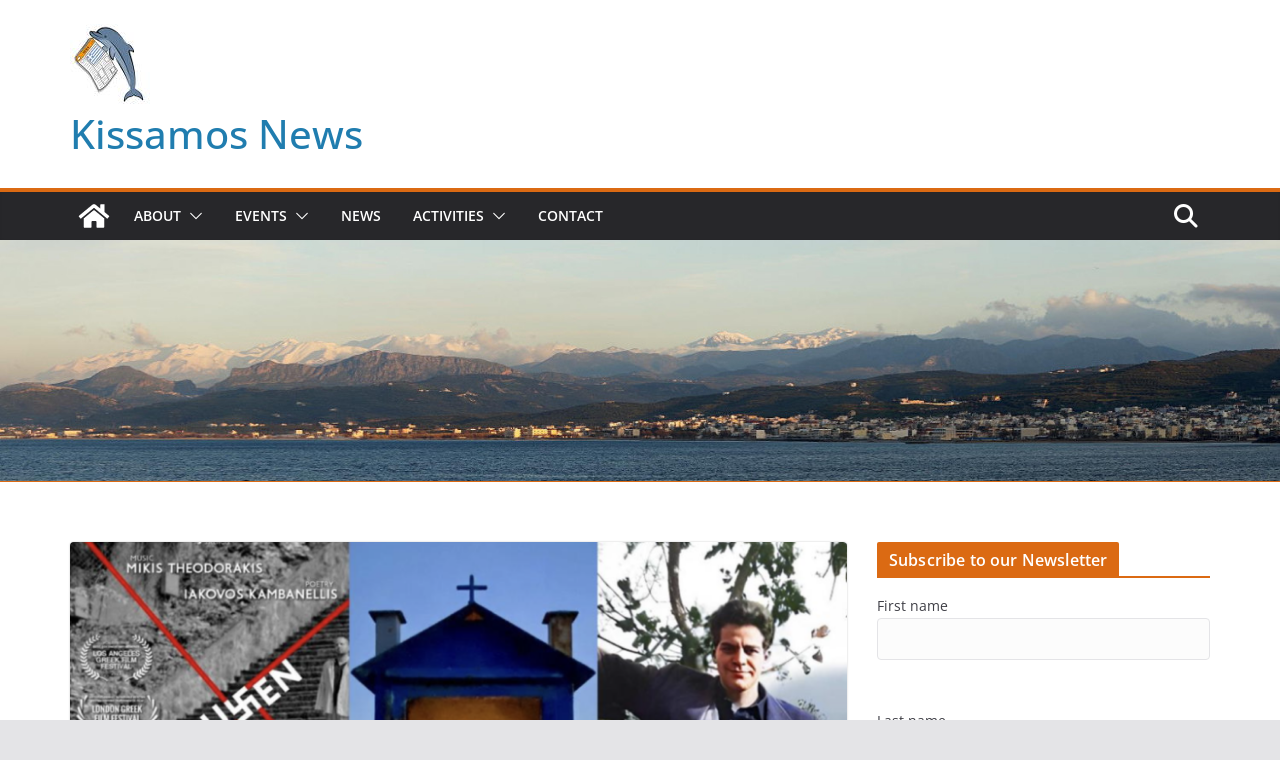

--- FILE ---
content_type: text/html; charset=UTF-8
request_url: https://www.kissamosnews.com/2023/10/chania-film-festival-three-films-with-theodorakis-themes-chania-26th-27th-and-28th-october/
body_size: 21389
content:
		<!doctype html>
		<html lang="en-US">
		
<head>

			<meta charset="UTF-8"/>
		<meta name="viewport" content="width=device-width, initial-scale=1">
		<link rel="profile" href="http://gmpg.org/xfn/11"/>
		
	<title>Chania Film Festival: Three films with &#8220;Theodorakis&#8221; themes  &#8211; Chania 26th, 27th and 28th October &#8211; Kissamos News</title>
<meta name='robots' content='max-image-preview:large' />
	<style>img:is([sizes="auto" i], [sizes^="auto," i]) { contain-intrinsic-size: 3000px 1500px }</style>
	<link rel='dns-prefetch' href='//stats.wp.com' />
<link rel='dns-prefetch' href='//jetpack.wordpress.com' />
<link rel='dns-prefetch' href='//s0.wp.com' />
<link rel='dns-prefetch' href='//public-api.wordpress.com' />
<link rel='dns-prefetch' href='//0.gravatar.com' />
<link rel='dns-prefetch' href='//1.gravatar.com' />
<link rel='dns-prefetch' href='//2.gravatar.com' />
<link rel="alternate" type="application/rss+xml" title="Kissamos News &raquo; Feed" href="https://www.kissamosnews.com/feed/" />
<link rel="alternate" type="application/rss+xml" title="Kissamos News &raquo; Comments Feed" href="https://www.kissamosnews.com/comments/feed/" />
<script type="text/javascript">
/* <![CDATA[ */
window._wpemojiSettings = {"baseUrl":"https:\/\/s.w.org\/images\/core\/emoji\/16.0.1\/72x72\/","ext":".png","svgUrl":"https:\/\/s.w.org\/images\/core\/emoji\/16.0.1\/svg\/","svgExt":".svg","source":{"concatemoji":"https:\/\/www.kissamosnews.com\/wp-includes\/js\/wp-emoji-release.min.js?ver=6.8.3"}};
/*! This file is auto-generated */
!function(s,n){var o,i,e;function c(e){try{var t={supportTests:e,timestamp:(new Date).valueOf()};sessionStorage.setItem(o,JSON.stringify(t))}catch(e){}}function p(e,t,n){e.clearRect(0,0,e.canvas.width,e.canvas.height),e.fillText(t,0,0);var t=new Uint32Array(e.getImageData(0,0,e.canvas.width,e.canvas.height).data),a=(e.clearRect(0,0,e.canvas.width,e.canvas.height),e.fillText(n,0,0),new Uint32Array(e.getImageData(0,0,e.canvas.width,e.canvas.height).data));return t.every(function(e,t){return e===a[t]})}function u(e,t){e.clearRect(0,0,e.canvas.width,e.canvas.height),e.fillText(t,0,0);for(var n=e.getImageData(16,16,1,1),a=0;a<n.data.length;a++)if(0!==n.data[a])return!1;return!0}function f(e,t,n,a){switch(t){case"flag":return n(e,"\ud83c\udff3\ufe0f\u200d\u26a7\ufe0f","\ud83c\udff3\ufe0f\u200b\u26a7\ufe0f")?!1:!n(e,"\ud83c\udde8\ud83c\uddf6","\ud83c\udde8\u200b\ud83c\uddf6")&&!n(e,"\ud83c\udff4\udb40\udc67\udb40\udc62\udb40\udc65\udb40\udc6e\udb40\udc67\udb40\udc7f","\ud83c\udff4\u200b\udb40\udc67\u200b\udb40\udc62\u200b\udb40\udc65\u200b\udb40\udc6e\u200b\udb40\udc67\u200b\udb40\udc7f");case"emoji":return!a(e,"\ud83e\udedf")}return!1}function g(e,t,n,a){var r="undefined"!=typeof WorkerGlobalScope&&self instanceof WorkerGlobalScope?new OffscreenCanvas(300,150):s.createElement("canvas"),o=r.getContext("2d",{willReadFrequently:!0}),i=(o.textBaseline="top",o.font="600 32px Arial",{});return e.forEach(function(e){i[e]=t(o,e,n,a)}),i}function t(e){var t=s.createElement("script");t.src=e,t.defer=!0,s.head.appendChild(t)}"undefined"!=typeof Promise&&(o="wpEmojiSettingsSupports",i=["flag","emoji"],n.supports={everything:!0,everythingExceptFlag:!0},e=new Promise(function(e){s.addEventListener("DOMContentLoaded",e,{once:!0})}),new Promise(function(t){var n=function(){try{var e=JSON.parse(sessionStorage.getItem(o));if("object"==typeof e&&"number"==typeof e.timestamp&&(new Date).valueOf()<e.timestamp+604800&&"object"==typeof e.supportTests)return e.supportTests}catch(e){}return null}();if(!n){if("undefined"!=typeof Worker&&"undefined"!=typeof OffscreenCanvas&&"undefined"!=typeof URL&&URL.createObjectURL&&"undefined"!=typeof Blob)try{var e="postMessage("+g.toString()+"("+[JSON.stringify(i),f.toString(),p.toString(),u.toString()].join(",")+"));",a=new Blob([e],{type:"text/javascript"}),r=new Worker(URL.createObjectURL(a),{name:"wpTestEmojiSupports"});return void(r.onmessage=function(e){c(n=e.data),r.terminate(),t(n)})}catch(e){}c(n=g(i,f,p,u))}t(n)}).then(function(e){for(var t in e)n.supports[t]=e[t],n.supports.everything=n.supports.everything&&n.supports[t],"flag"!==t&&(n.supports.everythingExceptFlag=n.supports.everythingExceptFlag&&n.supports[t]);n.supports.everythingExceptFlag=n.supports.everythingExceptFlag&&!n.supports.flag,n.DOMReady=!1,n.readyCallback=function(){n.DOMReady=!0}}).then(function(){return e}).then(function(){var e;n.supports.everything||(n.readyCallback(),(e=n.source||{}).concatemoji?t(e.concatemoji):e.wpemoji&&e.twemoji&&(t(e.twemoji),t(e.wpemoji)))}))}((window,document),window._wpemojiSettings);
/* ]]> */
</script>
<link rel='stylesheet' id='validate-engine-css-css' href='https://www.kissamosnews.com/wp-content/plugins/wysija-newsletters/css/validationEngine.jquery.css?ver=2.22' type='text/css' media='all' />

<style id='wp-emoji-styles-inline-css' type='text/css'>

	img.wp-smiley, img.emoji {
		display: inline !important;
		border: none !important;
		box-shadow: none !important;
		height: 1em !important;
		width: 1em !important;
		margin: 0 0.07em !important;
		vertical-align: -0.1em !important;
		background: none !important;
		padding: 0 !important;
	}
</style>
<link rel='stylesheet' id='wp-block-library-css' href='https://www.kissamosnews.com/wp-includes/css/dist/block-library/style.min.css?ver=6.8.3' type='text/css' media='all' />
<style id='wp-block-library-theme-inline-css' type='text/css'>
.wp-block-audio :where(figcaption){color:#555;font-size:13px;text-align:center}.is-dark-theme .wp-block-audio :where(figcaption){color:#ffffffa6}.wp-block-audio{margin:0 0 1em}.wp-block-code{border:1px solid #ccc;border-radius:4px;font-family:Menlo,Consolas,monaco,monospace;padding:.8em 1em}.wp-block-embed :where(figcaption){color:#555;font-size:13px;text-align:center}.is-dark-theme .wp-block-embed :where(figcaption){color:#ffffffa6}.wp-block-embed{margin:0 0 1em}.blocks-gallery-caption{color:#555;font-size:13px;text-align:center}.is-dark-theme .blocks-gallery-caption{color:#ffffffa6}:root :where(.wp-block-image figcaption){color:#555;font-size:13px;text-align:center}.is-dark-theme :root :where(.wp-block-image figcaption){color:#ffffffa6}.wp-block-image{margin:0 0 1em}.wp-block-pullquote{border-bottom:4px solid;border-top:4px solid;color:currentColor;margin-bottom:1.75em}.wp-block-pullquote cite,.wp-block-pullquote footer,.wp-block-pullquote__citation{color:currentColor;font-size:.8125em;font-style:normal;text-transform:uppercase}.wp-block-quote{border-left:.25em solid;margin:0 0 1.75em;padding-left:1em}.wp-block-quote cite,.wp-block-quote footer{color:currentColor;font-size:.8125em;font-style:normal;position:relative}.wp-block-quote:where(.has-text-align-right){border-left:none;border-right:.25em solid;padding-left:0;padding-right:1em}.wp-block-quote:where(.has-text-align-center){border:none;padding-left:0}.wp-block-quote.is-large,.wp-block-quote.is-style-large,.wp-block-quote:where(.is-style-plain){border:none}.wp-block-search .wp-block-search__label{font-weight:700}.wp-block-search__button{border:1px solid #ccc;padding:.375em .625em}:where(.wp-block-group.has-background){padding:1.25em 2.375em}.wp-block-separator.has-css-opacity{opacity:.4}.wp-block-separator{border:none;border-bottom:2px solid;margin-left:auto;margin-right:auto}.wp-block-separator.has-alpha-channel-opacity{opacity:1}.wp-block-separator:not(.is-style-wide):not(.is-style-dots){width:100px}.wp-block-separator.has-background:not(.is-style-dots){border-bottom:none;height:1px}.wp-block-separator.has-background:not(.is-style-wide):not(.is-style-dots){height:2px}.wp-block-table{margin:0 0 1em}.wp-block-table td,.wp-block-table th{word-break:normal}.wp-block-table :where(figcaption){color:#555;font-size:13px;text-align:center}.is-dark-theme .wp-block-table :where(figcaption){color:#ffffffa6}.wp-block-video :where(figcaption){color:#555;font-size:13px;text-align:center}.is-dark-theme .wp-block-video :where(figcaption){color:#ffffffa6}.wp-block-video{margin:0 0 1em}:root :where(.wp-block-template-part.has-background){margin-bottom:0;margin-top:0;padding:1.25em 2.375em}
</style>
<link rel='stylesheet' id='mediaelement-css' href='https://www.kissamosnews.com/wp-includes/js/mediaelement/mediaelementplayer-legacy.min.css?ver=4.2.17' type='text/css' media='all' />
<link rel='stylesheet' id='wp-mediaelement-css' href='https://www.kissamosnews.com/wp-includes/js/mediaelement/wp-mediaelement.min.css?ver=6.8.3' type='text/css' media='all' />
<style id='jetpack-sharing-buttons-style-inline-css' type='text/css'>
.jetpack-sharing-buttons__services-list{display:flex;flex-direction:row;flex-wrap:wrap;gap:0;list-style-type:none;margin:5px;padding:0}.jetpack-sharing-buttons__services-list.has-small-icon-size{font-size:12px}.jetpack-sharing-buttons__services-list.has-normal-icon-size{font-size:16px}.jetpack-sharing-buttons__services-list.has-large-icon-size{font-size:24px}.jetpack-sharing-buttons__services-list.has-huge-icon-size{font-size:36px}@media print{.jetpack-sharing-buttons__services-list{display:none!important}}.editor-styles-wrapper .wp-block-jetpack-sharing-buttons{gap:0;padding-inline-start:0}ul.jetpack-sharing-buttons__services-list.has-background{padding:1.25em 2.375em}
</style>
<style id='global-styles-inline-css' type='text/css'>
:root{--wp--preset--aspect-ratio--square: 1;--wp--preset--aspect-ratio--4-3: 4/3;--wp--preset--aspect-ratio--3-4: 3/4;--wp--preset--aspect-ratio--3-2: 3/2;--wp--preset--aspect-ratio--2-3: 2/3;--wp--preset--aspect-ratio--16-9: 16/9;--wp--preset--aspect-ratio--9-16: 9/16;--wp--preset--color--black: #000000;--wp--preset--color--cyan-bluish-gray: #abb8c3;--wp--preset--color--white: #ffffff;--wp--preset--color--pale-pink: #f78da7;--wp--preset--color--vivid-red: #cf2e2e;--wp--preset--color--luminous-vivid-orange: #ff6900;--wp--preset--color--luminous-vivid-amber: #fcb900;--wp--preset--color--light-green-cyan: #7bdcb5;--wp--preset--color--vivid-green-cyan: #00d084;--wp--preset--color--pale-cyan-blue: #8ed1fc;--wp--preset--color--vivid-cyan-blue: #0693e3;--wp--preset--color--vivid-purple: #9b51e0;--wp--preset--gradient--vivid-cyan-blue-to-vivid-purple: linear-gradient(135deg,rgba(6,147,227,1) 0%,rgb(155,81,224) 100%);--wp--preset--gradient--light-green-cyan-to-vivid-green-cyan: linear-gradient(135deg,rgb(122,220,180) 0%,rgb(0,208,130) 100%);--wp--preset--gradient--luminous-vivid-amber-to-luminous-vivid-orange: linear-gradient(135deg,rgba(252,185,0,1) 0%,rgba(255,105,0,1) 100%);--wp--preset--gradient--luminous-vivid-orange-to-vivid-red: linear-gradient(135deg,rgba(255,105,0,1) 0%,rgb(207,46,46) 100%);--wp--preset--gradient--very-light-gray-to-cyan-bluish-gray: linear-gradient(135deg,rgb(238,238,238) 0%,rgb(169,184,195) 100%);--wp--preset--gradient--cool-to-warm-spectrum: linear-gradient(135deg,rgb(74,234,220) 0%,rgb(151,120,209) 20%,rgb(207,42,186) 40%,rgb(238,44,130) 60%,rgb(251,105,98) 80%,rgb(254,248,76) 100%);--wp--preset--gradient--blush-light-purple: linear-gradient(135deg,rgb(255,206,236) 0%,rgb(152,150,240) 100%);--wp--preset--gradient--blush-bordeaux: linear-gradient(135deg,rgb(254,205,165) 0%,rgb(254,45,45) 50%,rgb(107,0,62) 100%);--wp--preset--gradient--luminous-dusk: linear-gradient(135deg,rgb(255,203,112) 0%,rgb(199,81,192) 50%,rgb(65,88,208) 100%);--wp--preset--gradient--pale-ocean: linear-gradient(135deg,rgb(255,245,203) 0%,rgb(182,227,212) 50%,rgb(51,167,181) 100%);--wp--preset--gradient--electric-grass: linear-gradient(135deg,rgb(202,248,128) 0%,rgb(113,206,126) 100%);--wp--preset--gradient--midnight: linear-gradient(135deg,rgb(2,3,129) 0%,rgb(40,116,252) 100%);--wp--preset--font-size--small: 13px;--wp--preset--font-size--medium: 16px;--wp--preset--font-size--large: 20px;--wp--preset--font-size--x-large: 24px;--wp--preset--font-size--xx-large: 30px;--wp--preset--font-size--huge: 36px;--wp--preset--font-family--dm-sans: DM Sans, sans-serif;--wp--preset--font-family--public-sans: Public Sans, sans-serif;--wp--preset--font-family--roboto: Roboto, sans-serif;--wp--preset--font-family--segoe-ui: Segoe UI, Arial, sans-serif;--wp--preset--font-family--ibm-plex-serif: IBM Plex Serif, sans-serif;--wp--preset--font-family--inter: Inter, sans-serif;--wp--preset--spacing--20: 0.44rem;--wp--preset--spacing--30: 0.67rem;--wp--preset--spacing--40: 1rem;--wp--preset--spacing--50: 1.5rem;--wp--preset--spacing--60: 2.25rem;--wp--preset--spacing--70: 3.38rem;--wp--preset--spacing--80: 5.06rem;--wp--preset--shadow--natural: 6px 6px 9px rgba(0, 0, 0, 0.2);--wp--preset--shadow--deep: 12px 12px 50px rgba(0, 0, 0, 0.4);--wp--preset--shadow--sharp: 6px 6px 0px rgba(0, 0, 0, 0.2);--wp--preset--shadow--outlined: 6px 6px 0px -3px rgba(255, 255, 255, 1), 6px 6px rgba(0, 0, 0, 1);--wp--preset--shadow--crisp: 6px 6px 0px rgba(0, 0, 0, 1);}:root { --wp--style--global--content-size: 760px;--wp--style--global--wide-size: 1160px; }:where(body) { margin: 0; }.wp-site-blocks > .alignleft { float: left; margin-right: 2em; }.wp-site-blocks > .alignright { float: right; margin-left: 2em; }.wp-site-blocks > .aligncenter { justify-content: center; margin-left: auto; margin-right: auto; }:where(.wp-site-blocks) > * { margin-block-start: 24px; margin-block-end: 0; }:where(.wp-site-blocks) > :first-child { margin-block-start: 0; }:where(.wp-site-blocks) > :last-child { margin-block-end: 0; }:root { --wp--style--block-gap: 24px; }:root :where(.is-layout-flow) > :first-child{margin-block-start: 0;}:root :where(.is-layout-flow) > :last-child{margin-block-end: 0;}:root :where(.is-layout-flow) > *{margin-block-start: 24px;margin-block-end: 0;}:root :where(.is-layout-constrained) > :first-child{margin-block-start: 0;}:root :where(.is-layout-constrained) > :last-child{margin-block-end: 0;}:root :where(.is-layout-constrained) > *{margin-block-start: 24px;margin-block-end: 0;}:root :where(.is-layout-flex){gap: 24px;}:root :where(.is-layout-grid){gap: 24px;}.is-layout-flow > .alignleft{float: left;margin-inline-start: 0;margin-inline-end: 2em;}.is-layout-flow > .alignright{float: right;margin-inline-start: 2em;margin-inline-end: 0;}.is-layout-flow > .aligncenter{margin-left: auto !important;margin-right: auto !important;}.is-layout-constrained > .alignleft{float: left;margin-inline-start: 0;margin-inline-end: 2em;}.is-layout-constrained > .alignright{float: right;margin-inline-start: 2em;margin-inline-end: 0;}.is-layout-constrained > .aligncenter{margin-left: auto !important;margin-right: auto !important;}.is-layout-constrained > :where(:not(.alignleft):not(.alignright):not(.alignfull)){max-width: var(--wp--style--global--content-size);margin-left: auto !important;margin-right: auto !important;}.is-layout-constrained > .alignwide{max-width: var(--wp--style--global--wide-size);}body .is-layout-flex{display: flex;}.is-layout-flex{flex-wrap: wrap;align-items: center;}.is-layout-flex > :is(*, div){margin: 0;}body .is-layout-grid{display: grid;}.is-layout-grid > :is(*, div){margin: 0;}body{padding-top: 0px;padding-right: 0px;padding-bottom: 0px;padding-left: 0px;}a:where(:not(.wp-element-button)){text-decoration: underline;}:root :where(.wp-element-button, .wp-block-button__link){background-color: #32373c;border-width: 0;color: #fff;font-family: inherit;font-size: inherit;line-height: inherit;padding: calc(0.667em + 2px) calc(1.333em + 2px);text-decoration: none;}.has-black-color{color: var(--wp--preset--color--black) !important;}.has-cyan-bluish-gray-color{color: var(--wp--preset--color--cyan-bluish-gray) !important;}.has-white-color{color: var(--wp--preset--color--white) !important;}.has-pale-pink-color{color: var(--wp--preset--color--pale-pink) !important;}.has-vivid-red-color{color: var(--wp--preset--color--vivid-red) !important;}.has-luminous-vivid-orange-color{color: var(--wp--preset--color--luminous-vivid-orange) !important;}.has-luminous-vivid-amber-color{color: var(--wp--preset--color--luminous-vivid-amber) !important;}.has-light-green-cyan-color{color: var(--wp--preset--color--light-green-cyan) !important;}.has-vivid-green-cyan-color{color: var(--wp--preset--color--vivid-green-cyan) !important;}.has-pale-cyan-blue-color{color: var(--wp--preset--color--pale-cyan-blue) !important;}.has-vivid-cyan-blue-color{color: var(--wp--preset--color--vivid-cyan-blue) !important;}.has-vivid-purple-color{color: var(--wp--preset--color--vivid-purple) !important;}.has-black-background-color{background-color: var(--wp--preset--color--black) !important;}.has-cyan-bluish-gray-background-color{background-color: var(--wp--preset--color--cyan-bluish-gray) !important;}.has-white-background-color{background-color: var(--wp--preset--color--white) !important;}.has-pale-pink-background-color{background-color: var(--wp--preset--color--pale-pink) !important;}.has-vivid-red-background-color{background-color: var(--wp--preset--color--vivid-red) !important;}.has-luminous-vivid-orange-background-color{background-color: var(--wp--preset--color--luminous-vivid-orange) !important;}.has-luminous-vivid-amber-background-color{background-color: var(--wp--preset--color--luminous-vivid-amber) !important;}.has-light-green-cyan-background-color{background-color: var(--wp--preset--color--light-green-cyan) !important;}.has-vivid-green-cyan-background-color{background-color: var(--wp--preset--color--vivid-green-cyan) !important;}.has-pale-cyan-blue-background-color{background-color: var(--wp--preset--color--pale-cyan-blue) !important;}.has-vivid-cyan-blue-background-color{background-color: var(--wp--preset--color--vivid-cyan-blue) !important;}.has-vivid-purple-background-color{background-color: var(--wp--preset--color--vivid-purple) !important;}.has-black-border-color{border-color: var(--wp--preset--color--black) !important;}.has-cyan-bluish-gray-border-color{border-color: var(--wp--preset--color--cyan-bluish-gray) !important;}.has-white-border-color{border-color: var(--wp--preset--color--white) !important;}.has-pale-pink-border-color{border-color: var(--wp--preset--color--pale-pink) !important;}.has-vivid-red-border-color{border-color: var(--wp--preset--color--vivid-red) !important;}.has-luminous-vivid-orange-border-color{border-color: var(--wp--preset--color--luminous-vivid-orange) !important;}.has-luminous-vivid-amber-border-color{border-color: var(--wp--preset--color--luminous-vivid-amber) !important;}.has-light-green-cyan-border-color{border-color: var(--wp--preset--color--light-green-cyan) !important;}.has-vivid-green-cyan-border-color{border-color: var(--wp--preset--color--vivid-green-cyan) !important;}.has-pale-cyan-blue-border-color{border-color: var(--wp--preset--color--pale-cyan-blue) !important;}.has-vivid-cyan-blue-border-color{border-color: var(--wp--preset--color--vivid-cyan-blue) !important;}.has-vivid-purple-border-color{border-color: var(--wp--preset--color--vivid-purple) !important;}.has-vivid-cyan-blue-to-vivid-purple-gradient-background{background: var(--wp--preset--gradient--vivid-cyan-blue-to-vivid-purple) !important;}.has-light-green-cyan-to-vivid-green-cyan-gradient-background{background: var(--wp--preset--gradient--light-green-cyan-to-vivid-green-cyan) !important;}.has-luminous-vivid-amber-to-luminous-vivid-orange-gradient-background{background: var(--wp--preset--gradient--luminous-vivid-amber-to-luminous-vivid-orange) !important;}.has-luminous-vivid-orange-to-vivid-red-gradient-background{background: var(--wp--preset--gradient--luminous-vivid-orange-to-vivid-red) !important;}.has-very-light-gray-to-cyan-bluish-gray-gradient-background{background: var(--wp--preset--gradient--very-light-gray-to-cyan-bluish-gray) !important;}.has-cool-to-warm-spectrum-gradient-background{background: var(--wp--preset--gradient--cool-to-warm-spectrum) !important;}.has-blush-light-purple-gradient-background{background: var(--wp--preset--gradient--blush-light-purple) !important;}.has-blush-bordeaux-gradient-background{background: var(--wp--preset--gradient--blush-bordeaux) !important;}.has-luminous-dusk-gradient-background{background: var(--wp--preset--gradient--luminous-dusk) !important;}.has-pale-ocean-gradient-background{background: var(--wp--preset--gradient--pale-ocean) !important;}.has-electric-grass-gradient-background{background: var(--wp--preset--gradient--electric-grass) !important;}.has-midnight-gradient-background{background: var(--wp--preset--gradient--midnight) !important;}.has-small-font-size{font-size: var(--wp--preset--font-size--small) !important;}.has-medium-font-size{font-size: var(--wp--preset--font-size--medium) !important;}.has-large-font-size{font-size: var(--wp--preset--font-size--large) !important;}.has-x-large-font-size{font-size: var(--wp--preset--font-size--x-large) !important;}.has-xx-large-font-size{font-size: var(--wp--preset--font-size--xx-large) !important;}.has-huge-font-size{font-size: var(--wp--preset--font-size--huge) !important;}.has-dm-sans-font-family{font-family: var(--wp--preset--font-family--dm-sans) !important;}.has-public-sans-font-family{font-family: var(--wp--preset--font-family--public-sans) !important;}.has-roboto-font-family{font-family: var(--wp--preset--font-family--roboto) !important;}.has-segoe-ui-font-family{font-family: var(--wp--preset--font-family--segoe-ui) !important;}.has-ibm-plex-serif-font-family{font-family: var(--wp--preset--font-family--ibm-plex-serif) !important;}.has-inter-font-family{font-family: var(--wp--preset--font-family--inter) !important;}
:root :where(.wp-block-pullquote){font-size: 1.5em;line-height: 1.6;}
</style>
<link rel='stylesheet' id='lptw-style-css' href='https://www.kissamosnews.com/wp-content/plugins/advanced-recent-posts/lptw-recent-posts.css?ver=6.8.3' type='text/css' media='all' />
<link rel='stylesheet' id='ce_responsive-css' href='https://www.kissamosnews.com/wp-content/plugins/simple-embed-code/css/video-container.min.css?ver=2.5.1' type='text/css' media='all' />
<link rel='stylesheet' id='colormag_style-css' href='https://www.kissamosnews.com/wp-content/themes/colormag/style.css?ver=1769795307' type='text/css' media='all' />
<style id='colormag_style-inline-css' type='text/css'>
.colormag-button,
			blockquote, button,
			input[type=reset],
			input[type=button],
			input[type=submit],
			.cm-home-icon.front_page_on,
			.cm-post-categories a,
			.cm-primary-nav ul li ul li:hover,
			.cm-primary-nav ul li.current-menu-item,
			.cm-primary-nav ul li.current_page_ancestor,
			.cm-primary-nav ul li.current-menu-ancestor,
			.cm-primary-nav ul li.current_page_item,
			.cm-primary-nav ul li:hover,
			.cm-primary-nav ul li.focus,
			.cm-mobile-nav li a:hover,
			.colormag-header-clean #cm-primary-nav .cm-menu-toggle:hover,
			.cm-header .cm-mobile-nav li:hover,
			.cm-header .cm-mobile-nav li.current-page-ancestor,
			.cm-header .cm-mobile-nav li.current-menu-ancestor,
			.cm-header .cm-mobile-nav li.current-page-item,
			.cm-header .cm-mobile-nav li.current-menu-item,
			.cm-primary-nav ul li.focus > a,
			.cm-layout-2 .cm-primary-nav ul ul.sub-menu li.focus > a,
			.cm-mobile-nav .current-menu-item>a, .cm-mobile-nav .current_page_item>a,
			.colormag-header-clean .cm-mobile-nav li:hover > a,
			.colormag-header-clean .cm-mobile-nav li.current-page-ancestor > a,
			.colormag-header-clean .cm-mobile-nav li.current-menu-ancestor > a,
			.colormag-header-clean .cm-mobile-nav li.current-page-item > a,
			.colormag-header-clean .cm-mobile-nav li.current-menu-item > a,
			.fa.search-top:hover,
			.widget_call_to_action .btn--primary,
			.colormag-footer--classic .cm-footer-cols .cm-row .cm-widget-title span::before,
			.colormag-footer--classic-bordered .cm-footer-cols .cm-row .cm-widget-title span::before,
			.cm-featured-posts .cm-widget-title span,
			.cm-featured-category-slider-widget .cm-slide-content .cm-entry-header-meta .cm-post-categories a,
			.cm-highlighted-posts .cm-post-content .cm-entry-header-meta .cm-post-categories a,
			.cm-category-slide-next, .cm-category-slide-prev, .slide-next,
			.slide-prev, .cm-tabbed-widget ul li, .cm-posts .wp-pagenavi .current,
			.cm-posts .wp-pagenavi a:hover, .cm-secondary .cm-widget-title span,
			.cm-posts .post .cm-post-content .cm-entry-header-meta .cm-post-categories a,
			.cm-page-header .cm-page-title span, .entry-meta .post-format i,
			.format-link .cm-entry-summary a, .cm-entry-button, .infinite-scroll .tg-infinite-scroll,
			.no-more-post-text, .pagination span,
			.comments-area .comment-author-link span,
			.cm-footer-cols .cm-row .cm-widget-title span,
			.advertisement_above_footer .cm-widget-title span,
			.error, .cm-primary .cm-widget-title span,
			.related-posts-wrapper.style-three .cm-post-content .cm-entry-title a:hover:before,
			.cm-slider-area .cm-widget-title span,
			.cm-beside-slider-widget .cm-widget-title span,
			.top-full-width-sidebar .cm-widget-title span,
			.wp-block-quote, .wp-block-quote.is-style-large,
			.wp-block-quote.has-text-align-right,
			.cm-error-404 .cm-btn, .widget .wp-block-heading, .wp-block-search button,
			.widget a::before, .cm-post-date a::before,
			.byline a::before,
			.colormag-footer--classic-bordered .cm-widget-title::before,
			.wp-block-button__link,
			#cm-tertiary .cm-widget-title span,
			.link-pagination .post-page-numbers.current,
			.wp-block-query-pagination-numbers .page-numbers.current,
			.wp-element-button,
			.wp-block-button .wp-block-button__link,
			.wp-element-button,
			.cm-layout-2 .cm-primary-nav ul ul.sub-menu li:hover,
			.cm-layout-2 .cm-primary-nav ul ul.sub-menu li.current-menu-ancestor,
			.cm-layout-2 .cm-primary-nav ul ul.sub-menu li.current-menu-item,
			.cm-layout-2 .cm-primary-nav ul ul.sub-menu li.focus,
			.search-wrap button,
			.page-numbers .current,
			.cm-footer-builder .cm-widget-title span,
			.wp-block-search .wp-element-button:hover{background-color:#db6a13;}a,
			.cm-layout-2 #cm-primary-nav .fa.search-top:hover,
			.cm-layout-2 #cm-primary-nav.cm-mobile-nav .cm-random-post a:hover .fa-random,
			.cm-layout-2 #cm-primary-nav.cm-primary-nav .cm-random-post a:hover .fa-random,
			.cm-layout-2 .breaking-news .newsticker a:hover,
			.cm-layout-2 .cm-primary-nav ul li.current-menu-item > a,
			.cm-layout-2 .cm-primary-nav ul li.current_page_item > a,
			.cm-layout-2 .cm-primary-nav ul li:hover > a,
			.cm-layout-2 .cm-primary-nav ul li.focus > a
			.dark-skin .cm-layout-2-style-1 #cm-primary-nav.cm-primary-nav .cm-home-icon:hover .fa,
			.byline a:hover, .comments a:hover, .cm-edit-link a:hover, .cm-post-date a:hover,
			.social-links:not(.cm-header-actions .social-links) i.fa:hover, .cm-tag-links a:hover,
			.colormag-header-clean .social-links li:hover i.fa, .cm-layout-2-style-1 .social-links li:hover i.fa,
			.colormag-header-clean .breaking-news .newsticker a:hover, .widget_featured_posts .article-content .cm-entry-title a:hover,
			.widget_featured_slider .slide-content .cm-below-entry-meta .byline a:hover,
			.widget_featured_slider .slide-content .cm-below-entry-meta .comments a:hover,
			.widget_featured_slider .slide-content .cm-below-entry-meta .cm-post-date a:hover,
			.widget_featured_slider .slide-content .cm-entry-title a:hover,
			.widget_block_picture_news.widget_featured_posts .article-content .cm-entry-title a:hover,
			.widget_highlighted_posts .article-content .cm-below-entry-meta .byline a:hover,
			.widget_highlighted_posts .article-content .cm-below-entry-meta .comments a:hover,
			.widget_highlighted_posts .article-content .cm-below-entry-meta .cm-post-date a:hover,
			.widget_highlighted_posts .article-content .cm-entry-title a:hover, i.fa-arrow-up, i.fa-arrow-down,
			.cm-site-title a, #content .post .article-content .cm-entry-title a:hover, .entry-meta .byline i,
			.entry-meta .cat-links i, .entry-meta a, .post .cm-entry-title a:hover, .search .cm-entry-title a:hover,
			.entry-meta .comments-link a:hover, .entry-meta .cm-edit-link a:hover, .entry-meta .cm-post-date a:hover,
			.entry-meta .cm-tag-links a:hover, .single #content .tags a:hover, .count, .next a:hover, .previous a:hover,
			.related-posts-main-title .fa, .single-related-posts .article-content .cm-entry-title a:hover,
			.pagination a span:hover,
			#content .comments-area a.comment-cm-edit-link:hover, #content .comments-area a.comment-permalink:hover,
			#content .comments-area article header cite a:hover, .comments-area .comment-author-link a:hover,
			.comment .comment-reply-link:hover,
			.nav-next a, .nav-previous a,
			#cm-footer .cm-footer-menu ul li a:hover,
			.cm-footer-cols .cm-row a:hover, a#scroll-up i, .related-posts-wrapper-flyout .cm-entry-title a:hover,
			.human-diff-time .human-diff-time-display:hover,
			.cm-layout-2-style-1 #cm-primary-nav .fa:hover,
			.cm-footer-bar a,
			.cm-post-date a:hover,
			.cm-author a:hover,
			.cm-comments-link a:hover,
			.cm-tag-links a:hover,
			.cm-edit-link a:hover,
			.cm-footer-bar .copyright a,
			.cm-featured-posts .cm-entry-title a:hover,
			.cm-posts .post .cm-post-content .cm-entry-title a:hover,
			.cm-posts .post .single-title-above .cm-entry-title a:hover,
			.cm-layout-2 .cm-primary-nav ul li:hover > a,
			.cm-layout-2 #cm-primary-nav .fa:hover,
			.cm-entry-title a:hover,
			button:hover, input[type="button"]:hover,
			input[type="reset"]:hover,
			input[type="submit"]:hover,
			.wp-block-button .wp-block-button__link:hover,
			.cm-button:hover,
			.wp-element-button:hover,
			li.product .added_to_cart:hover,
			.comments-area .comment-permalink:hover,
			.cm-footer-bar-area .cm-footer-bar__2 a{color:#db6a13;}#cm-primary-nav,
			.cm-contained .cm-header-2 .cm-row, .cm-header-builder.cm-full-width .cm-main-header .cm-header-bottom-row{border-top-color:#db6a13;}.cm-layout-2 #cm-primary-nav,
			.cm-layout-2 .cm-primary-nav ul ul.sub-menu li:hover,
			.cm-layout-2 .cm-primary-nav ul > li:hover > a,
			.cm-layout-2 .cm-primary-nav ul > li.current-menu-item > a,
			.cm-layout-2 .cm-primary-nav ul > li.current-menu-ancestor > a,
			.cm-layout-2 .cm-primary-nav ul ul.sub-menu li.current-menu-ancestor,
			.cm-layout-2 .cm-primary-nav ul ul.sub-menu li.current-menu-item,
			.cm-layout-2 .cm-primary-nav ul ul.sub-menu li.focus,
			cm-layout-2 .cm-primary-nav ul ul.sub-menu li.current-menu-ancestor,
			cm-layout-2 .cm-primary-nav ul ul.sub-menu li.current-menu-item,
			cm-layout-2 #cm-primary-nav .cm-menu-toggle:hover,
			cm-layout-2 #cm-primary-nav.cm-mobile-nav .cm-menu-toggle,
			cm-layout-2 .cm-primary-nav ul > li:hover > a,
			cm-layout-2 .cm-primary-nav ul > li.current-menu-item > a,
			cm-layout-2 .cm-primary-nav ul > li.current-menu-ancestor > a,
			.cm-layout-2 .cm-primary-nav ul li.focus > a, .pagination a span:hover,
			.cm-error-404 .cm-btn,
			.single-post .cm-post-categories a::after,
			.widget .block-title,
			.cm-layout-2 .cm-primary-nav ul li.focus > a,
			button,
			input[type="button"],
			input[type="reset"],
			input[type="submit"],
			.wp-block-button .wp-block-button__link,
			.cm-button,
			.wp-element-button,
			li.product .added_to_cart{border-color:#db6a13;}.cm-secondary .cm-widget-title,
			#cm-tertiary .cm-widget-title,
			.widget_featured_posts .widget-title,
			#secondary .widget-title,
			#cm-tertiary .widget-title,
			.cm-page-header .cm-page-title,
			.cm-footer-cols .cm-row .widget-title,
			.advertisement_above_footer .widget-title,
			#primary .widget-title,
			.widget_slider_area .widget-title,
			.widget_beside_slider .widget-title,
			.top-full-width-sidebar .widget-title,
			.cm-footer-cols .cm-row .cm-widget-title,
			.cm-footer-bar .copyright a,
			.cm-layout-2.cm-layout-2-style-2 #cm-primary-nav,
			.cm-layout-2 .cm-primary-nav ul > li:hover > a,
			.cm-footer-builder .cm-widget-title,
			.cm-layout-2 .cm-primary-nav ul > li.current-menu-item > a{border-bottom-color:#db6a13;}@media screen and (min-width: 992px) {.cm-primary{width:70%;}}body{background-color:cad4cb;background-position:;background-size:;background-attachment:;background-repeat:;}.cm-header .cm-menu-toggle svg,
			.cm-header .cm-menu-toggle svg{fill:#fff;}.cm-footer-bar-area .cm-footer-bar__2 a{color:#207daf;}.colormag-button,
			blockquote, button,
			input[type=reset],
			input[type=button],
			input[type=submit],
			.cm-home-icon.front_page_on,
			.cm-post-categories a,
			.cm-primary-nav ul li ul li:hover,
			.cm-primary-nav ul li.current-menu-item,
			.cm-primary-nav ul li.current_page_ancestor,
			.cm-primary-nav ul li.current-menu-ancestor,
			.cm-primary-nav ul li.current_page_item,
			.cm-primary-nav ul li:hover,
			.cm-primary-nav ul li.focus,
			.cm-mobile-nav li a:hover,
			.colormag-header-clean #cm-primary-nav .cm-menu-toggle:hover,
			.cm-header .cm-mobile-nav li:hover,
			.cm-header .cm-mobile-nav li.current-page-ancestor,
			.cm-header .cm-mobile-nav li.current-menu-ancestor,
			.cm-header .cm-mobile-nav li.current-page-item,
			.cm-header .cm-mobile-nav li.current-menu-item,
			.cm-primary-nav ul li.focus > a,
			.cm-layout-2 .cm-primary-nav ul ul.sub-menu li.focus > a,
			.cm-mobile-nav .current-menu-item>a, .cm-mobile-nav .current_page_item>a,
			.colormag-header-clean .cm-mobile-nav li:hover > a,
			.colormag-header-clean .cm-mobile-nav li.current-page-ancestor > a,
			.colormag-header-clean .cm-mobile-nav li.current-menu-ancestor > a,
			.colormag-header-clean .cm-mobile-nav li.current-page-item > a,
			.colormag-header-clean .cm-mobile-nav li.current-menu-item > a,
			.fa.search-top:hover,
			.widget_call_to_action .btn--primary,
			.colormag-footer--classic .cm-footer-cols .cm-row .cm-widget-title span::before,
			.colormag-footer--classic-bordered .cm-footer-cols .cm-row .cm-widget-title span::before,
			.cm-featured-posts .cm-widget-title span,
			.cm-featured-category-slider-widget .cm-slide-content .cm-entry-header-meta .cm-post-categories a,
			.cm-highlighted-posts .cm-post-content .cm-entry-header-meta .cm-post-categories a,
			.cm-category-slide-next, .cm-category-slide-prev, .slide-next,
			.slide-prev, .cm-tabbed-widget ul li, .cm-posts .wp-pagenavi .current,
			.cm-posts .wp-pagenavi a:hover, .cm-secondary .cm-widget-title span,
			.cm-posts .post .cm-post-content .cm-entry-header-meta .cm-post-categories a,
			.cm-page-header .cm-page-title span, .entry-meta .post-format i,
			.format-link .cm-entry-summary a, .cm-entry-button, .infinite-scroll .tg-infinite-scroll,
			.no-more-post-text, .pagination span,
			.comments-area .comment-author-link span,
			.cm-footer-cols .cm-row .cm-widget-title span,
			.advertisement_above_footer .cm-widget-title span,
			.error, .cm-primary .cm-widget-title span,
			.related-posts-wrapper.style-three .cm-post-content .cm-entry-title a:hover:before,
			.cm-slider-area .cm-widget-title span,
			.cm-beside-slider-widget .cm-widget-title span,
			.top-full-width-sidebar .cm-widget-title span,
			.wp-block-quote, .wp-block-quote.is-style-large,
			.wp-block-quote.has-text-align-right,
			.cm-error-404 .cm-btn, .widget .wp-block-heading, .wp-block-search button,
			.widget a::before, .cm-post-date a::before,
			.byline a::before,
			.colormag-footer--classic-bordered .cm-widget-title::before,
			.wp-block-button__link,
			#cm-tertiary .cm-widget-title span,
			.link-pagination .post-page-numbers.current,
			.wp-block-query-pagination-numbers .page-numbers.current,
			.wp-element-button,
			.wp-block-button .wp-block-button__link,
			.wp-element-button,
			.cm-layout-2 .cm-primary-nav ul ul.sub-menu li:hover,
			.cm-layout-2 .cm-primary-nav ul ul.sub-menu li.current-menu-ancestor,
			.cm-layout-2 .cm-primary-nav ul ul.sub-menu li.current-menu-item,
			.cm-layout-2 .cm-primary-nav ul ul.sub-menu li.focus,
			.search-wrap button,
			.page-numbers .current,
			.cm-footer-builder .cm-widget-title span,
			.wp-block-search .wp-element-button:hover{background-color:#db6a13;}a,
			.cm-layout-2 #cm-primary-nav .fa.search-top:hover,
			.cm-layout-2 #cm-primary-nav.cm-mobile-nav .cm-random-post a:hover .fa-random,
			.cm-layout-2 #cm-primary-nav.cm-primary-nav .cm-random-post a:hover .fa-random,
			.cm-layout-2 .breaking-news .newsticker a:hover,
			.cm-layout-2 .cm-primary-nav ul li.current-menu-item > a,
			.cm-layout-2 .cm-primary-nav ul li.current_page_item > a,
			.cm-layout-2 .cm-primary-nav ul li:hover > a,
			.cm-layout-2 .cm-primary-nav ul li.focus > a
			.dark-skin .cm-layout-2-style-1 #cm-primary-nav.cm-primary-nav .cm-home-icon:hover .fa,
			.byline a:hover, .comments a:hover, .cm-edit-link a:hover, .cm-post-date a:hover,
			.social-links:not(.cm-header-actions .social-links) i.fa:hover, .cm-tag-links a:hover,
			.colormag-header-clean .social-links li:hover i.fa, .cm-layout-2-style-1 .social-links li:hover i.fa,
			.colormag-header-clean .breaking-news .newsticker a:hover, .widget_featured_posts .article-content .cm-entry-title a:hover,
			.widget_featured_slider .slide-content .cm-below-entry-meta .byline a:hover,
			.widget_featured_slider .slide-content .cm-below-entry-meta .comments a:hover,
			.widget_featured_slider .slide-content .cm-below-entry-meta .cm-post-date a:hover,
			.widget_featured_slider .slide-content .cm-entry-title a:hover,
			.widget_block_picture_news.widget_featured_posts .article-content .cm-entry-title a:hover,
			.widget_highlighted_posts .article-content .cm-below-entry-meta .byline a:hover,
			.widget_highlighted_posts .article-content .cm-below-entry-meta .comments a:hover,
			.widget_highlighted_posts .article-content .cm-below-entry-meta .cm-post-date a:hover,
			.widget_highlighted_posts .article-content .cm-entry-title a:hover, i.fa-arrow-up, i.fa-arrow-down,
			.cm-site-title a, #content .post .article-content .cm-entry-title a:hover, .entry-meta .byline i,
			.entry-meta .cat-links i, .entry-meta a, .post .cm-entry-title a:hover, .search .cm-entry-title a:hover,
			.entry-meta .comments-link a:hover, .entry-meta .cm-edit-link a:hover, .entry-meta .cm-post-date a:hover,
			.entry-meta .cm-tag-links a:hover, .single #content .tags a:hover, .count, .next a:hover, .previous a:hover,
			.related-posts-main-title .fa, .single-related-posts .article-content .cm-entry-title a:hover,
			.pagination a span:hover,
			#content .comments-area a.comment-cm-edit-link:hover, #content .comments-area a.comment-permalink:hover,
			#content .comments-area article header cite a:hover, .comments-area .comment-author-link a:hover,
			.comment .comment-reply-link:hover,
			.nav-next a, .nav-previous a,
			#cm-footer .cm-footer-menu ul li a:hover,
			.cm-footer-cols .cm-row a:hover, a#scroll-up i, .related-posts-wrapper-flyout .cm-entry-title a:hover,
			.human-diff-time .human-diff-time-display:hover,
			.cm-layout-2-style-1 #cm-primary-nav .fa:hover,
			.cm-footer-bar a,
			.cm-post-date a:hover,
			.cm-author a:hover,
			.cm-comments-link a:hover,
			.cm-tag-links a:hover,
			.cm-edit-link a:hover,
			.cm-footer-bar .copyright a,
			.cm-featured-posts .cm-entry-title a:hover,
			.cm-posts .post .cm-post-content .cm-entry-title a:hover,
			.cm-posts .post .single-title-above .cm-entry-title a:hover,
			.cm-layout-2 .cm-primary-nav ul li:hover > a,
			.cm-layout-2 #cm-primary-nav .fa:hover,
			.cm-entry-title a:hover,
			button:hover, input[type="button"]:hover,
			input[type="reset"]:hover,
			input[type="submit"]:hover,
			.wp-block-button .wp-block-button__link:hover,
			.cm-button:hover,
			.wp-element-button:hover,
			li.product .added_to_cart:hover,
			.comments-area .comment-permalink:hover,
			.cm-footer-bar-area .cm-footer-bar__2 a{color:#db6a13;}#cm-primary-nav,
			.cm-contained .cm-header-2 .cm-row, .cm-header-builder.cm-full-width .cm-main-header .cm-header-bottom-row{border-top-color:#db6a13;}.cm-layout-2 #cm-primary-nav,
			.cm-layout-2 .cm-primary-nav ul ul.sub-menu li:hover,
			.cm-layout-2 .cm-primary-nav ul > li:hover > a,
			.cm-layout-2 .cm-primary-nav ul > li.current-menu-item > a,
			.cm-layout-2 .cm-primary-nav ul > li.current-menu-ancestor > a,
			.cm-layout-2 .cm-primary-nav ul ul.sub-menu li.current-menu-ancestor,
			.cm-layout-2 .cm-primary-nav ul ul.sub-menu li.current-menu-item,
			.cm-layout-2 .cm-primary-nav ul ul.sub-menu li.focus,
			cm-layout-2 .cm-primary-nav ul ul.sub-menu li.current-menu-ancestor,
			cm-layout-2 .cm-primary-nav ul ul.sub-menu li.current-menu-item,
			cm-layout-2 #cm-primary-nav .cm-menu-toggle:hover,
			cm-layout-2 #cm-primary-nav.cm-mobile-nav .cm-menu-toggle,
			cm-layout-2 .cm-primary-nav ul > li:hover > a,
			cm-layout-2 .cm-primary-nav ul > li.current-menu-item > a,
			cm-layout-2 .cm-primary-nav ul > li.current-menu-ancestor > a,
			.cm-layout-2 .cm-primary-nav ul li.focus > a, .pagination a span:hover,
			.cm-error-404 .cm-btn,
			.single-post .cm-post-categories a::after,
			.widget .block-title,
			.cm-layout-2 .cm-primary-nav ul li.focus > a,
			button,
			input[type="button"],
			input[type="reset"],
			input[type="submit"],
			.wp-block-button .wp-block-button__link,
			.cm-button,
			.wp-element-button,
			li.product .added_to_cart{border-color:#db6a13;}.cm-secondary .cm-widget-title,
			#cm-tertiary .cm-widget-title,
			.widget_featured_posts .widget-title,
			#secondary .widget-title,
			#cm-tertiary .widget-title,
			.cm-page-header .cm-page-title,
			.cm-footer-cols .cm-row .widget-title,
			.advertisement_above_footer .widget-title,
			#primary .widget-title,
			.widget_slider_area .widget-title,
			.widget_beside_slider .widget-title,
			.top-full-width-sidebar .widget-title,
			.cm-footer-cols .cm-row .cm-widget-title,
			.cm-footer-bar .copyright a,
			.cm-layout-2.cm-layout-2-style-2 #cm-primary-nav,
			.cm-layout-2 .cm-primary-nav ul > li:hover > a,
			.cm-footer-builder .cm-widget-title,
			.cm-layout-2 .cm-primary-nav ul > li.current-menu-item > a{border-bottom-color:#db6a13;}@media screen and (min-width: 992px) {.cm-primary{width:70%;}}body{background-color:cad4cb;background-position:;background-size:;background-attachment:;background-repeat:;}.cm-header .cm-menu-toggle svg,
			.cm-header .cm-menu-toggle svg{fill:#fff;}.cm-footer-bar-area .cm-footer-bar__2 a{color:#207daf;}:root{--top-grid-columns: 4;
			--main-grid-columns: 4;
			--bottom-grid-columns: 2;
			}.cm-footer-builder .cm-footer-bottom-row .cm-footer-col{flex-direction: column;}.cm-footer-builder .cm-footer-main-row .cm-footer-col{flex-direction: column;}.cm-footer-builder .cm-footer-top-row .cm-footer-col{flex-direction: column;} :root{--colormag-color-1: #eaf3fb;--colormag-color-2: #bfdcf3;--colormag-color-3: #94c4eb;--colormag-color-4: #6aace2;--colormag-color-5: #257bc1;--colormag-color-6: #1d6096;--colormag-color-7: #15446b;--colormag-color-8: #0c2941;--colormag-color-9: #040e16;}.mzb-featured-posts, .mzb-social-icon, .mzb-featured-categories, .mzb-social-icons-insert{--color--light--primary:rgba(219,106,19,0.1);}body{--color--light--primary:#db6a13;--color--primary:#db6a13;}
</style>
<link rel='stylesheet' id='font-awesome-all-css' href='https://www.kissamosnews.com/wp-content/themes/colormag/inc/customizer/customind/assets/fontawesome/v6/css/all.min.css?ver=6.2.4' type='text/css' media='all' />
<link rel='stylesheet' id='colormag-featured-image-popup-css-css' href='https://www.kissamosnews.com/wp-content/themes/colormag/assets/js/magnific-popup/magnific-popup.min.css?ver=4.0.20' type='text/css' media='all' />
<link rel='stylesheet' id='font-awesome-4-css' href='https://www.kissamosnews.com/wp-content/themes/colormag/assets/library/font-awesome/css/v4-shims.min.css?ver=4.7.0' type='text/css' media='all' />
<link rel='stylesheet' id='colormag-font-awesome-6-css' href='https://www.kissamosnews.com/wp-content/themes/colormag/inc/customizer/customind/assets/fontawesome/v6/css/all.min.css?ver=6.2.4' type='text/css' media='all' />
<link rel='stylesheet' id='sharedaddy-css' href='https://www.kissamosnews.com/wp-content/plugins/jetpack/modules/sharedaddy/sharing.css?ver=14.9.1' type='text/css' media='all' />
<link rel='stylesheet' id='social-logos-css' href='https://www.kissamosnews.com/wp-content/plugins/jetpack/_inc/social-logos/social-logos.min.css?ver=14.9.1' type='text/css' media='all' />
<script type="text/javascript" src="https://www.kissamosnews.com/wp-includes/js/jquery/jquery.min.js?ver=3.7.1" id="jquery-core-js"></script>
<script type="text/javascript" src="https://www.kissamosnews.com/wp-includes/js/jquery/jquery-migrate.min.js?ver=3.4.1" id="jquery-migrate-js"></script>
<!--[if lte IE 8]>
<script type="text/javascript" src="https://www.kissamosnews.com/wp-content/themes/colormag/assets/js/html5shiv.min.js?ver=4.0.20" id="html5-js"></script>
<![endif]-->
<link rel="https://api.w.org/" href="https://www.kissamosnews.com/wp-json/" /><link rel="alternate" title="JSON" type="application/json" href="https://www.kissamosnews.com/wp-json/wp/v2/posts/12557" /><link rel="EditURI" type="application/rsd+xml" title="RSD" href="https://www.kissamosnews.com/xmlrpc.php?rsd" />
<meta name="generator" content="WordPress 6.8.3" />
<link rel="canonical" href="https://www.kissamosnews.com/2023/10/chania-film-festival-three-films-with-theodorakis-themes-chania-26th-27th-and-28th-october/" />
<link rel='shortlink' href='https://www.kissamosnews.com/?p=12557' />
<link rel="alternate" title="oEmbed (JSON)" type="application/json+oembed" href="https://www.kissamosnews.com/wp-json/oembed/1.0/embed?url=https%3A%2F%2Fwww.kissamosnews.com%2F2023%2F10%2Fchania-film-festival-three-films-with-theodorakis-themes-chania-26th-27th-and-28th-october%2F" />
<link rel="alternate" title="oEmbed (XML)" type="text/xml+oembed" href="https://www.kissamosnews.com/wp-json/oembed/1.0/embed?url=https%3A%2F%2Fwww.kissamosnews.com%2F2023%2F10%2Fchania-film-festival-three-films-with-theodorakis-themes-chania-26th-27th-and-28th-october%2F&#038;format=xml" />
	<style>img#wpstats{display:none}</style>
		<style type="text/css">.recentcomments a{display:inline !important;padding:0 !important;margin:0 !important;}</style>
<!-- Jetpack Open Graph Tags -->
<meta property="og:type" content="article" />
<meta property="og:title" content="Chania Film Festival: Three films with &#8220;Theodorakis&#8221; themes  &#8211; Chania 26th, 27th and 28th October" />
<meta property="og:url" content="https://www.kissamosnews.com/2023/10/chania-film-festival-three-films-with-theodorakis-themes-chania-26th-27th-and-28th-october/" />
<meta property="og:description" content="During the last three days of the 11th Chania Film Festival, three films&nbsp;with&nbsp;&#8220;Theodorakis&#8221; themes will be presented.&nbsp;Two are based on works of Mikis Theodorakis&nbsp;:&amp;#…" />
<meta property="article:published_time" content="2023-10-28T11:30:00+00:00" />
<meta property="article:modified_time" content="2023-10-26T20:41:18+00:00" />
<meta property="og:site_name" content="Kissamos News" />
<meta property="og:image" content="https://www.kissamosnews.com/wp-content/uploads/2023/10/Theodorakis-films-at-film-festival.png" />
<meta property="og:image:width" content="1356" />
<meta property="og:image:height" content="758" />
<meta property="og:image:alt" content="Theodorakis-films-at-film-festival" />
<meta property="og:locale" content="en_US" />
<meta name="twitter:text:title" content="Chania Film Festival: Three films with &#8220;Theodorakis&#8221; themes  &#8211; Chania 26th, 27th and 28th October" />
<meta name="twitter:image" content="https://www.kissamosnews.com/wp-content/uploads/2023/10/Theodorakis-films-at-film-festival.png?w=640" />
<meta name="twitter:image:alt" content="Theodorakis-films-at-film-festival" />
<meta name="twitter:card" content="summary_large_image" />

<!-- End Jetpack Open Graph Tags -->
<style class='wp-fonts-local' type='text/css'>
@font-face{font-family:"DM Sans";font-style:normal;font-weight:100 900;font-display:fallback;src:url('https://fonts.gstatic.com/s/dmsans/v15/rP2Hp2ywxg089UriCZOIHTWEBlw.woff2') format('woff2');}
@font-face{font-family:"Public Sans";font-style:normal;font-weight:100 900;font-display:fallback;src:url('https://fonts.gstatic.com/s/publicsans/v15/ijwOs5juQtsyLLR5jN4cxBEoRDf44uE.woff2') format('woff2');}
@font-face{font-family:Roboto;font-style:normal;font-weight:100 900;font-display:fallback;src:url('https://fonts.gstatic.com/s/roboto/v30/KFOjCnqEu92Fr1Mu51TjASc6CsE.woff2') format('woff2');}
@font-face{font-family:"IBM Plex Serif";font-style:normal;font-weight:400;font-display:fallback;src:url('https://www.kissamosnews.com/wp-content/themes/colormag/assets/fonts/IBMPlexSerif-Regular.woff2') format('woff2');}
@font-face{font-family:"IBM Plex Serif";font-style:normal;font-weight:700;font-display:fallback;src:url('https://www.kissamosnews.com/wp-content/themes/colormag/assets/fonts/IBMPlexSerif-Bold.woff2') format('woff2');}
@font-face{font-family:"IBM Plex Serif";font-style:normal;font-weight:600;font-display:fallback;src:url('https://www.kissamosnews.com/wp-content/themes/colormag/assets/fonts/IBMPlexSerif-SemiBold.woff2') format('woff2');}
@font-face{font-family:Inter;font-style:normal;font-weight:400;font-display:fallback;src:url('https://www.kissamosnews.com/wp-content/themes/colormag/assets/fonts/Inter-Regular.woff2') format('woff2');}
</style>
<link rel="icon" href="https://www.kissamosnews.com/wp-content/uploads/2016/03/cropped-KissamosNewsLogo512trans-32x32.png" sizes="32x32" />
<link rel="icon" href="https://www.kissamosnews.com/wp-content/uploads/2016/03/cropped-KissamosNewsLogo512trans-192x192.png" sizes="192x192" />
<link rel="apple-touch-icon" href="https://www.kissamosnews.com/wp-content/uploads/2016/03/cropped-KissamosNewsLogo512trans-180x180.png" />
<meta name="msapplication-TileImage" content="https://www.kissamosnews.com/wp-content/uploads/2016/03/cropped-KissamosNewsLogo512trans-270x270.png" />
		<style type="text/css" id="wp-custom-css">
			.widget_highlighted_posts .article-content .entry-title a {
   color: #caf7f7;
}

#wp-calendar a {
width: 100%;
height: 100%;
display: block;
background-color: #2b3d4b;
border-radius: 3px;
text-align: center;}

#wp-calendar th, td {
text-align: center;
padding: 3px 5px;
}

#primary img {
border: solid 1px #2b3d4b;
border-radius: 5px;
display: block;
box-shadow: 1px 2px 2px #2b3d4b;
}

/*.following-post {
padding-left: 3px;
border-left: solid 2px #e2e9e9;
}*/

#lptw-thumbnails-recent-posts-2 {
border-right: solid 2px #bfbfbf;
}

#site-navigation {
background-color: #2b3d4b;
border-top: 2px solid #db6a13;
}

.header-image {
border-bottom-color: #db6a13;
}

#header-text-nav-wrap {
padding: 10px 0 15px;
}

.main-navigation .sub-menu {
background-color: #2b3d4b;
}		</style>
		
</head>

<body class="wp-singular post-template-default single single-post postid-12557 single-format-standard wp-custom-logo wp-embed-responsive wp-theme-colormag cm-header-layout-1 adv-style-1  wide cm-started-content">




		<div id="page" class="hfeed site">
				<a class="skip-link screen-reader-text" href="#main">Skip to content</a>
		

			<header id="cm-masthead" class="cm-header cm-layout-1 cm-layout-1-style-1 cm-full-width">
		
		
				<div class="cm-main-header">
		
		
	<div id="cm-header-1" class="cm-header-1">
		<div class="cm-container">
			<div class="cm-row">

				<div class="cm-header-col-1">
										<div id="cm-site-branding" class="cm-site-branding">
		<a href="https://www.kissamosnews.com/" class="custom-logo-link" rel="home"><img width="80" height="80" src="https://www.kissamosnews.com/wp-content/uploads/2016/03/KissamosNewsLogo80.jpg" class="custom-logo" alt="Kissamos News Logo" decoding="async" /></a>					</div><!-- #cm-site-branding -->
	
	<div id="cm-site-info" class="">
								<h3 class="cm-site-title">
							<a href="https://www.kissamosnews.com/" title="Kissamos News" rel="home">Kissamos News</a>
						</h3>
						
									</div><!-- #cm-site-info -->
					</div><!-- .cm-header-col-1 -->

				<div class="cm-header-col-2">
								</div><!-- .cm-header-col-2 -->

		</div>
	</div>
</div>
		
<div id="cm-header-2" class="cm-header-2">
	<nav id="cm-primary-nav" class="cm-primary-nav">
		<div class="cm-container">
			<div class="cm-row">
				
				<div class="cm-home-icon">
					<a href="https://www.kissamosnews.com/"
						title="Kissamos News"
					>
						<svg class="cm-icon cm-icon--home" xmlns="http://www.w3.org/2000/svg" viewBox="0 0 28 22"><path d="M13.6465 6.01133L5.11148 13.0409V20.6278C5.11148 20.8242 5.18952 21.0126 5.32842 21.1515C5.46733 21.2904 5.65572 21.3685 5.85217 21.3685L11.0397 21.3551C11.2355 21.3541 11.423 21.2756 11.5611 21.1368C11.6992 20.998 11.7767 20.8102 11.7767 20.6144V16.1837C11.7767 15.9873 11.8547 15.7989 11.9937 15.66C12.1326 15.521 12.321 15.443 12.5174 15.443H15.4801C15.6766 15.443 15.865 15.521 16.0039 15.66C16.1428 15.7989 16.2208 15.9873 16.2208 16.1837V20.6111C16.2205 20.7086 16.2394 20.8052 16.2765 20.8953C16.3136 20.9854 16.3681 21.0673 16.4369 21.1364C16.5057 21.2054 16.5875 21.2602 16.6775 21.2975C16.7675 21.3349 16.864 21.3541 16.9615 21.3541L22.1472 21.3685C22.3436 21.3685 22.532 21.2904 22.6709 21.1515C22.8099 21.0126 22.8879 20.8242 22.8879 20.6278V13.0358L14.3548 6.01133C14.2544 5.93047 14.1295 5.88637 14.0006 5.88637C13.8718 5.88637 13.7468 5.93047 13.6465 6.01133ZM27.1283 10.7892L23.2582 7.59917V1.18717C23.2582 1.03983 23.1997 0.898538 23.0955 0.794359C22.9913 0.69018 22.8501 0.631653 22.7027 0.631653H20.1103C19.963 0.631653 19.8217 0.69018 19.7175 0.794359C19.6133 0.898538 19.5548 1.03983 19.5548 1.18717V4.54848L15.4102 1.13856C15.0125 0.811259 14.5134 0.632307 13.9983 0.632307C13.4832 0.632307 12.9841 0.811259 12.5864 1.13856L0.868291 10.7892C0.81204 10.8357 0.765501 10.8928 0.731333 10.9573C0.697165 11.0218 0.676038 11.0924 0.66916 11.165C0.662282 11.2377 0.669786 11.311 0.691245 11.3807C0.712704 11.4505 0.747696 11.5153 0.794223 11.5715L1.97469 13.0066C2.02109 13.063 2.07816 13.1098 2.14264 13.1441C2.20711 13.1784 2.27773 13.1997 2.35044 13.2067C2.42315 13.2137 2.49653 13.2063 2.56638 13.1849C2.63623 13.1636 2.70118 13.1286 2.7575 13.0821L13.6465 4.11333C13.7468 4.03247 13.8718 3.98837 14.0006 3.98837C14.1295 3.98837 14.2544 4.03247 14.3548 4.11333L25.2442 13.0821C25.3004 13.1286 25.3653 13.1636 25.435 13.1851C25.5048 13.2065 25.5781 13.214 25.6507 13.2071C25.7234 13.2003 25.794 13.1791 25.8584 13.145C25.9229 13.1108 25.98 13.0643 26.0265 13.008L27.207 11.5729C27.2535 11.5164 27.2883 11.4512 27.3095 11.3812C27.3307 11.3111 27.3379 11.2375 27.3306 11.1647C27.3233 11.0919 27.3016 11.0212 27.2669 10.9568C27.2322 10.8923 27.1851 10.8354 27.1283 10.7892Z" /></svg>					</a>
				</div>
				
											<div class="cm-header-actions">
													<div class="cm-top-search">
						<i class="fa fa-search search-top"></i>
						<div class="search-form-top">
									
<form action="https://www.kissamosnews.com/" class="search-form searchform clearfix" method="get" role="search">

	<div class="search-wrap">
		<input type="search"
				class="s field"
				name="s"
				value=""
				placeholder="Search"
		/>

		<button class="search-icon" type="submit"></button>
	</div>

</form><!-- .searchform -->
						</div>
					</div>
									</div>
				
					<p class="cm-menu-toggle" aria-expanded="false">
						<svg class="cm-icon cm-icon--bars" xmlns="http://www.w3.org/2000/svg" viewBox="0 0 24 24"><path d="M21 19H3a1 1 0 0 1 0-2h18a1 1 0 0 1 0 2Zm0-6H3a1 1 0 0 1 0-2h18a1 1 0 0 1 0 2Zm0-6H3a1 1 0 0 1 0-2h18a1 1 0 0 1 0 2Z"></path></svg>						<svg class="cm-icon cm-icon--x-mark" xmlns="http://www.w3.org/2000/svg" viewBox="0 0 24 24"><path d="m13.4 12 8.3-8.3c.4-.4.4-1 0-1.4s-1-.4-1.4 0L12 10.6 3.7 2.3c-.4-.4-1-.4-1.4 0s-.4 1 0 1.4l8.3 8.3-8.3 8.3c-.4.4-.4 1 0 1.4.2.2.4.3.7.3s.5-.1.7-.3l8.3-8.3 8.3 8.3c.2.2.5.3.7.3s.5-.1.7-.3c.4-.4.4-1 0-1.4L13.4 12z"></path></svg>					</p>
					<div class="cm-menu-primary-container"><ul id="menu-menu-1" class="menu"><li id="menu-item-410" class="menu-item menu-item-type-post_type menu-item-object-page menu-item-has-children menu-item-410"><a href="https://www.kissamosnews.com/about/">About</a><span role="button" tabindex="0" class="cm-submenu-toggle" onkeypress=""><svg class="cm-icon" xmlns="http://www.w3.org/2000/svg" xml:space="preserve" viewBox="0 0 24 24"><path d="M12 17.5c-.3 0-.5-.1-.7-.3l-9-9c-.4-.4-.4-1 0-1.4s1-.4 1.4 0l8.3 8.3 8.3-8.3c.4-.4 1-.4 1.4 0s.4 1 0 1.4l-9 9c-.2.2-.4.3-.7.3z"/></svg></span>
<ul class="sub-menu">
	<li id="menu-item-1213" class="menu-item menu-item-type-post_type menu-item-object-page menu-item-1213"><a href="https://www.kissamosnews.com/resources-and-links/">Resources and links</a></li>
	<li id="menu-item-554" class="menu-item menu-item-type-post_type menu-item-object-page menu-item-554"><a href="https://www.kissamosnews.com/newsletter/">Newsletter</a></li>
</ul>
</li>
<li id="menu-item-150" class="menu-item menu-item-type-post_type menu-item-object-page menu-item-has-children menu-item-150"><a href="https://www.kissamosnews.com/events-in-kissamos/">Events</a><span role="button" tabindex="0" class="cm-submenu-toggle" onkeypress=""><svg class="cm-icon" xmlns="http://www.w3.org/2000/svg" xml:space="preserve" viewBox="0 0 24 24"><path d="M12 17.5c-.3 0-.5-.1-.7-.3l-9-9c-.4-.4-.4-1 0-1.4s1-.4 1.4 0l8.3 8.3 8.3-8.3c.4-.4 1-.4 1.4 0s.4 1 0 1.4l-9 9c-.2.2-.4.3-.7.3z"/></svg></span>
<ul class="sub-menu">
	<li id="menu-item-406" class="menu-item menu-item-type-post_type menu-item-object-page menu-item-406"><a href="https://www.kissamosnews.com/events-in-kissamos/festival-in-kissamos/">Festival</a></li>
	<li id="menu-item-405" class="menu-item menu-item-type-post_type menu-item-object-page menu-item-405"><a href="https://www.kissamosnews.com/events-in-kissamos/community-events-in-kissamos/">Community</a></li>
	<li id="menu-item-404" class="menu-item menu-item-type-post_type menu-item-object-page menu-item-404"><a href="https://www.kissamosnews.com/events-in-kissamos/music-in-kissamos-and-west-crete/">Music</a></li>
	<li id="menu-item-402" class="menu-item menu-item-type-post_type menu-item-object-page menu-item-402"><a href="https://www.kissamosnews.com/events-in-kissamos/art-and-culture-events-in-kissamos-and-west-crete/">Art and Culture</a></li>
	<li id="menu-item-403" class="menu-item menu-item-type-post_type menu-item-object-page menu-item-403"><a href="https://www.kissamosnews.com/events-in-kissamos/outdoors-events-in-kissamos/">Outdoors</a></li>
</ul>
</li>
<li id="menu-item-11" class="menu-item menu-item-type-taxonomy menu-item-object-category menu-item-11"><a href="https://www.kissamosnews.com/category/news/">News</a></li>
<li id="menu-item-656" class="menu-item menu-item-type-custom menu-item-object-custom menu-item-has-children menu-item-656"><a>Activities</a><span role="button" tabindex="0" class="cm-submenu-toggle" onkeypress=""><svg class="cm-icon" xmlns="http://www.w3.org/2000/svg" xml:space="preserve" viewBox="0 0 24 24"><path d="M12 17.5c-.3 0-.5-.1-.7-.3l-9-9c-.4-.4-.4-1 0-1.4s1-.4 1.4 0l8.3 8.3 8.3-8.3c.4-.4 1-.4 1.4 0s.4 1 0 1.4l-9 9c-.2.2-.4.3-.7.3z"/></svg></span>
<ul class="sub-menu">
	<li id="menu-item-715" class="menu-item menu-item-type-post_type menu-item-object-page menu-item-715"><a href="https://www.kissamosnews.com/kissamos-beach-cleaning/">Kissamos Beach Cleaning</a></li>
	<li id="menu-item-651" class="menu-item menu-item-type-post_type menu-item-object-page menu-item-651"><a href="https://www.kissamosnews.com/kissamos-walks/">Kissamos Walks</a></li>
	<li id="menu-item-654" class="menu-item menu-item-type-post_type menu-item-object-page menu-item-654"><a href="https://www.kissamosnews.com/iska/">ISKA</a></li>
	<li id="menu-item-2653" class="menu-item menu-item-type-post_type menu-item-object-page menu-item-has-children menu-item-2653"><a href="https://www.kissamosnews.com/sightseeing-in-kissamos/">Sights</a><span role="button" tabindex="0" class="cm-submenu-toggle" onkeypress=""><svg class="cm-icon" xmlns="http://www.w3.org/2000/svg" xml:space="preserve" viewBox="0 0 24 24"><path d="M12 17.5c-.3 0-.5-.1-.7-.3l-9-9c-.4-.4-.4-1 0-1.4s1-.4 1.4 0l8.3 8.3 8.3-8.3c.4-.4 1-.4 1.4 0s.4 1 0 1.4l-9 9c-.2.2-.4.3-.7.3z"/></svg></span>
	<ul class="sub-menu">
		<li id="menu-item-2655" class="menu-item menu-item-type-post_type menu-item-object-page menu-item-2655"><a href="https://www.kissamosnews.com/sightseeing-in-kissamos/ancient-phalasarna/">Ancient Phalasarna</a></li>
		<li id="menu-item-2674" class="menu-item menu-item-type-post_type menu-item-object-page menu-item-2674"><a href="https://www.kissamosnews.com/sightseeing-in-kissamos/kissamos-archaeological-museum/">Archaeological Museum</a></li>
	</ul>
</li>
</ul>
</li>
<li id="menu-item-147" class="menu-item menu-item-type-post_type menu-item-object-page menu-item-147"><a href="https://www.kissamosnews.com/contact/">Contact</a></li>
</ul></div>
			</div>
		</div>
	</nav>
</div>
			
		<div id="wp-custom-header" class="wp-custom-header"><div class="header-image-wrap"><a href="https://www.kissamosnews.com/" title="Kissamos News" rel="home"><img src="https://www.kissamosnews.com/wp-content/uploads/2015/07/cropped-cropped-kissamosbaysnowpanorama2.jpg" class="header-image" width="1500" height="283" alt="Kissamos News"></a></div></div>		</div> <!-- /.cm-main-header -->
		
				</header><!-- #cm-masthead -->
		
		

	<div id="cm-content" class="cm-content">
		
		<div class="cm-container">
		
<div class="cm-row">
	
	<div id="cm-primary" class="cm-primary">
		<div class="cm-posts clearfix">

			
<article sdfdfds id="post-12557" class="post-12557 post type-post status-publish format-standard has-post-thumbnail hentry category-expired tag-chania tag-film-festival-chania">
	
				<div class="cm-featured-image">
									<a href="https://www.kissamosnews.com/wp-content/uploads/2023/10/Theodorakis-films-at-film-festival.png" class="image-popup"><img width="800" height="445" src="https://www.kissamosnews.com/wp-content/uploads/2023/10/Theodorakis-films-at-film-festival-800x445.png" class="attachment-colormag-featured-image size-colormag-featured-image wp-post-image" alt="Theodorakis-films-at-film-festival" decoding="async" srcset="https://www.kissamosnews.com/wp-content/uploads/2023/10/Theodorakis-films-at-film-festival-800x445.png 800w, https://www.kissamosnews.com/wp-content/uploads/2023/10/Theodorakis-films-at-film-festival-300x168.png 300w, https://www.kissamosnews.com/wp-content/uploads/2023/10/Theodorakis-films-at-film-festival-600x335.png 600w" sizes="(max-width: 800px) 100vw, 800px" /></a>
								</div>

			
	<div class="cm-post-content">
		<div class="cm-entry-header-meta"><div class="cm-post-categories"><a href="https://www.kissamosnews.com/category/expired/" style="background:#757575" rel="category tag">Expired</a></div></div>	<header class="cm-entry-header">
				<h1 class="cm-entry-title">
			Chania Film Festival: Three films with &#8220;Theodorakis&#8221; themes  &#8211; Chania 26th, 27th and 28th October		</h1>
			</header>
<div class="cm-below-entry-meta "><span class="cm-post-date"><a href="https://www.kissamosnews.com/2023/10/chania-film-festival-three-films-with-theodorakis-themes-chania-26th-27th-and-28th-october/" title="1:30 pm" rel="bookmark"><svg class="cm-icon cm-icon--calendar-fill" xmlns="http://www.w3.org/2000/svg" viewBox="0 0 24 24"><path d="M21.1 6.6v1.6c0 .6-.4 1-1 1H3.9c-.6 0-1-.4-1-1V6.6c0-1.5 1.3-2.8 2.8-2.8h1.7V3c0-.6.4-1 1-1s1 .4 1 1v.8h5.2V3c0-.6.4-1 1-1s1 .4 1 1v.8h1.7c1.5 0 2.8 1.3 2.8 2.8zm-1 4.6H3.9c-.6 0-1 .4-1 1v7c0 1.5 1.3 2.8 2.8 2.8h12.6c1.5 0 2.8-1.3 2.8-2.8v-7c0-.6-.4-1-1-1z"></path></svg> <time class="entry-date published updated" datetime="2023-10-28T13:30:00+02:00">October 28, 2023</time></a></span>
		<span class="cm-author cm-vcard">
			<svg class="cm-icon cm-icon--user" xmlns="http://www.w3.org/2000/svg" viewBox="0 0 24 24"><path d="M7 7c0-2.8 2.2-5 5-5s5 2.2 5 5-2.2 5-5 5-5-2.2-5-5zm9 7H8c-2.8 0-5 2.2-5 5v2c0 .6.4 1 1 1h16c.6 0 1-.4 1-1v-2c0-2.8-2.2-5-5-5z"></path></svg>			<a class="url fn n"
			href="https://www.kissamosnews.com/author/lydia/"
			title="Lydia"
			>
				Lydia			</a>
		</span>

		</div>
<div class="cm-entry-summary">
	
<p>During the last three days of the 11th Chania Film Festival, three films&nbsp;with&nbsp;&#8220;Theodorakis&#8221; themes will be presented.&nbsp;Two are based on works of Mikis Theodorakis&nbsp;:&#8221;Mauthausen&#8221; and &#8221;&nbsp;The Laughing Boy&#8221;, and the third&nbsp;film&nbsp;is a documentary about Yiannis Theodorakis, Mikis&#8217; brother.</p>



<p><strong>Thursday,&nbsp;</strong><strong>26th&nbsp;</strong><strong>October</strong><strong>, at&nbsp;</strong><strong>20:00</strong><strong>:</strong>&nbsp;<em>The Smiling Boy / Το Γελαστό Παιδί</em></p>



<p><strong>Friday, 27th October, at 20.45:</strong> <em>Giannis Theodorakis</em>:-<em>Yes&#8230; we can hope again. </em>/ Γιάννης Θεοδωράκης <em>„Ναι… μπορούμε και πάλι να ελπίζουμε</em>“</p>



<p><strong>Saturday,&nbsp;28th&nbsp;October, at&nbsp;13:30</strong>:&nbsp;<em>Mauthausen&nbsp;/ Μαουτχάουζεν</em>“</p>



<p>Source: <a href="https://m.facebook.com/groups/1447922305510297/?paipv=0&amp;eav=AfZe0pT_k9d4uLaX279ufVISI_RWLxdy0P5UxtqlMssHgK5FVDZUkL1KK2TKx97ux7k">Association of Friends of Mikis Theodorakis</a></p>



<p>Theodorakis has reshaped and dominated the musical life of his country in a way that has no parallel in the world today…There is no doubt that this is due, in no small measure, to the quality of the lyrics, which express the problems and passions of the Greek people through the vision of our best living poets…It is a startling and stirring experience to see poetry break loose from the printed page and become a living voice in the street, the way it was in ancient times when people sang the verses of Homer”.&nbsp;(&nbsp;<a href="https://c20ajournal.com/2021/12/18/theodorakis-britten-bob-dylan-poetry-as-song/">Michael Cacoyannis,</a> director of the film&nbsp;<em>Zorba the Greek)</em>.</p>



<p>In case you are interested in some background information &#8211; &#8220;Theodorakis, his Music and Politics&#8221; (Durrell Studies &#8211;&nbsp;Cambridge Scholars Publishing), click <a href="https://www.cambridgescholars.com/resources/pdfs/978-1-5275-0168-3-sample.pdf">here.</a></p>



<figure class="wp-block-image size-large"><a href="https://www.kissamosnews.com/wp-content/uploads/2023/10/Theodorakis-films-at-film-festival.png"><img decoding="async" width="1024" height="572" src="https://www.kissamosnews.com/wp-content/uploads/2023/10/Theodorakis-films-at-film-festival-1024x572.png" alt="" class="wp-image-12558" srcset="https://www.kissamosnews.com/wp-content/uploads/2023/10/Theodorakis-films-at-film-festival-1024x572.png 1024w, https://www.kissamosnews.com/wp-content/uploads/2023/10/Theodorakis-films-at-film-festival-300x168.png 300w, https://www.kissamosnews.com/wp-content/uploads/2023/10/Theodorakis-films-at-film-festival-768x429.png 768w, https://www.kissamosnews.com/wp-content/uploads/2023/10/Theodorakis-films-at-film-festival-600x335.png 600w, https://www.kissamosnews.com/wp-content/uploads/2023/10/Theodorakis-films-at-film-festival.png 1356w" sizes="(max-width: 1024px) 100vw, 1024px" /></a></figure>
<div class="sharedaddy sd-sharing-enabled"><div class="robots-nocontent sd-block sd-social sd-social-icon sd-sharing"><h3 class="sd-title">Share this:</h3><div class="sd-content"><ul><li class="share-facebook"><a rel="nofollow noopener noreferrer"
				data-shared="sharing-facebook-12557"
				class="share-facebook sd-button share-icon no-text"
				href="https://www.kissamosnews.com/2023/10/chania-film-festival-three-films-with-theodorakis-themes-chania-26th-27th-and-28th-october/?share=facebook"
				target="_blank"
				aria-labelledby="sharing-facebook-12557"
				>
				<span id="sharing-facebook-12557" hidden>Click to share on Facebook (Opens in new window)</span>
				<span>Facebook</span>
			</a></li><li class="share-twitter"><a rel="nofollow noopener noreferrer"
				data-shared="sharing-twitter-12557"
				class="share-twitter sd-button share-icon no-text"
				href="https://www.kissamosnews.com/2023/10/chania-film-festival-three-films-with-theodorakis-themes-chania-26th-27th-and-28th-october/?share=twitter"
				target="_blank"
				aria-labelledby="sharing-twitter-12557"
				>
				<span id="sharing-twitter-12557" hidden>Click to share on X (Opens in new window)</span>
				<span>X</span>
			</a></li><li class="share-email"><a rel="nofollow noopener noreferrer"
				data-shared="sharing-email-12557"
				class="share-email sd-button share-icon no-text"
				href="mailto:?subject=%5BShared%20Post%5D%20Chania%20Film%20Festival%3A%20Three%20films%20with%20%22Theodorakis%22%C2%A0themes%C2%A0%20-%20Chania%2026th%2C%2027th%20and%2028th%20October&#038;body=https%3A%2F%2Fwww.kissamosnews.com%2F2023%2F10%2Fchania-film-festival-three-films-with-theodorakis-themes-chania-26th-27th-and-28th-october%2F&#038;share=email"
				target="_blank"
				aria-labelledby="sharing-email-12557"
				data-email-share-error-title="Do you have email set up?" data-email-share-error-text="If you&#039;re having problems sharing via email, you might not have email set up for your browser. You may need to create a new email yourself." data-email-share-nonce="5dc8790fcd" data-email-share-track-url="https://www.kissamosnews.com/2023/10/chania-film-festival-three-films-with-theodorakis-themes-chania-26th-27th-and-28th-october/?share=email">
				<span id="sharing-email-12557" hidden>Click to email a link to a friend (Opens in new window)</span>
				<span>Email</span>
			</a></li><li class="share-print"><a rel="nofollow noopener noreferrer"
				data-shared="sharing-print-12557"
				class="share-print sd-button share-icon no-text"
				href="https://www.kissamosnews.com/2023/10/chania-film-festival-three-films-with-theodorakis-themes-chania-26th-27th-and-28th-october/#print?share=print"
				target="_blank"
				aria-labelledby="sharing-print-12557"
				>
				<span id="sharing-print-12557" hidden>Click to print (Opens in new window)</span>
				<span>Print</span>
			</a></li><li><a href="#" class="sharing-anchor sd-button share-more"><span>More</span></a></li><li class="share-end"></li></ul><div class="sharing-hidden"><div class="inner" style="display: none;"><ul><li class="share-tumblr"><a rel="nofollow noopener noreferrer"
				data-shared="sharing-tumblr-12557"
				class="share-tumblr sd-button share-icon no-text"
				href="https://www.kissamosnews.com/2023/10/chania-film-festival-three-films-with-theodorakis-themes-chania-26th-27th-and-28th-october/?share=tumblr"
				target="_blank"
				aria-labelledby="sharing-tumblr-12557"
				>
				<span id="sharing-tumblr-12557" hidden>Click to share on Tumblr (Opens in new window)</span>
				<span>Tumblr</span>
			</a></li><li class="share-pinterest"><a rel="nofollow noopener noreferrer"
				data-shared="sharing-pinterest-12557"
				class="share-pinterest sd-button share-icon no-text"
				href="https://www.kissamosnews.com/2023/10/chania-film-festival-three-films-with-theodorakis-themes-chania-26th-27th-and-28th-october/?share=pinterest"
				target="_blank"
				aria-labelledby="sharing-pinterest-12557"
				>
				<span id="sharing-pinterest-12557" hidden>Click to share on Pinterest (Opens in new window)</span>
				<span>Pinterest</span>
			</a></li><li class="share-linkedin"><a rel="nofollow noopener noreferrer"
				data-shared="sharing-linkedin-12557"
				class="share-linkedin sd-button share-icon no-text"
				href="https://www.kissamosnews.com/2023/10/chania-film-festival-three-films-with-theodorakis-themes-chania-26th-27th-and-28th-october/?share=linkedin"
				target="_blank"
				aria-labelledby="sharing-linkedin-12557"
				>
				<span id="sharing-linkedin-12557" hidden>Click to share on LinkedIn (Opens in new window)</span>
				<span>LinkedIn</span>
			</a></li><li class="share-end"></li></ul></div></div></div></div></div></div>
	
	</div>

	
	</article>
		</div><!-- .cm-posts -->
		
		<ul class="default-wp-page">
			<li class="previous"><a href="https://www.kissamosnews.com/2023/10/oxi-day-celebration-in-kissamos-28th-october/" rel="prev"><span class="meta-nav"><svg class="cm-icon cm-icon--arrow-left-long" xmlns="http://www.w3.org/2000/svg" viewBox="0 0 24 24"><path d="M2 12.38a1 1 0 0 1 0-.76.91.91 0 0 1 .22-.33L6.52 7a1 1 0 0 1 1.42 0 1 1 0 0 1 0 1.41L5.36 11H21a1 1 0 0 1 0 2H5.36l2.58 2.58a1 1 0 0 1 0 1.41 1 1 0 0 1-.71.3 1 1 0 0 1-.71-.3l-4.28-4.28a.91.91 0 0 1-.24-.33Z"></path></svg></span> OXI Day Celebration in Kissamos 28th October</a></li>
			<li class="next"><a href="https://www.kissamosnews.com/2023/10/exhibition-waiting-in-the-boudoir-dromonero-until-29th-october/" rel="next">Exhibition &#8220;Waiting in the Boudoir&#8221; &#8211; Dromonero, until 29th October <span class="meta-nav"><svg class="cm-icon cm-icon--arrow-right-long" xmlns="http://www.w3.org/2000/svg" viewBox="0 0 24 24"><path d="M21.92 12.38a1 1 0 0 0 0-.76 1 1 0 0 0-.21-.33L17.42 7A1 1 0 0 0 16 8.42L18.59 11H2.94a1 1 0 1 0 0 2h15.65L16 15.58A1 1 0 0 0 16 17a1 1 0 0 0 1.41 0l4.29-4.28a1 1 0 0 0 .22-.34Z"></path></svg></span></a></li>
		</ul>

	
			<div class="author-box">
				<div class="author-img"><img alt='' src='https://secure.gravatar.com/avatar/0294b66afc791f4ce2b5b35e360c8009d37e6bc6dedc60cbcedb842f1c985d82?s=100&#038;d=mm&#038;r=g' srcset='https://secure.gravatar.com/avatar/0294b66afc791f4ce2b5b35e360c8009d37e6bc6dedc60cbcedb842f1c985d82?s=200&#038;d=mm&#038;r=g 2x' class='avatar avatar-100 photo' height='100' width='100' loading='lazy' decoding='async'/></div>
				<h4 class="author-name">Lydia</h4>
				<p class="author-description">I'm Austrian living in Tavronitis, love nature, music,  good books, sunsets, the sea, travelling,  socializing  and more. I  came to Crete as a student in the early 70s, exploring the west and southwest of the island with friends  by motorbike.
When you are young everything is important and, there are lots of things to do...I did. Job, family,children, travelling the world. But I never lost my love for Crete for a minute.
And nine years ago I ended up in this convenient corner of Crete, not only for holidays, but to stay and haven't regretted it for a minute.</p>
			</div>

				</div><!-- #cm-primary -->

	
<div id="cm-secondary" class="cm-secondary">
	
	<aside id="wysija-2" class="widget widget_wysija"><h3 class="cm-widget-title"><span>Subscribe to our Newsletter</span></h3><div class="widget_wysija_cont"><div id="msg-form-wysija-2" class="wysija-msg ajax"></div><form id="form-wysija-2" method="post" action="#wysija" class="widget_wysija">
<p class="wysija-paragraph">
    <label>First name</label>
    
    	<input type="text" name="wysija[user][firstname]" class="wysija-input " title="First name"  value="" />
    
    
    
    <span class="abs-req">
        <input type="text" name="wysija[user][abs][firstname]" class="wysija-input validated[abs][firstname]" value="" />
    </span>
    
</p>
<p class="wysija-paragraph">
    <label>Last name</label>
    
    	<input type="text" name="wysija[user][lastname]" class="wysija-input " title="Last name"  value="" />
    
    
    
    <span class="abs-req">
        <input type="text" name="wysija[user][abs][lastname]" class="wysija-input validated[abs][lastname]" value="" />
    </span>
    
</p>
<p class="wysija-paragraph">
    <label>Email <span class="wysija-required">*</span></label>
    
    	<input type="text" name="wysija[user][email]" class="wysija-input validate[required,custom[email]]" title="Email"  value="" />
    
    
    
    <span class="abs-req">
        <input type="text" name="wysija[user][abs][email]" class="wysija-input validated[abs][email]" value="" />
    </span>
    
</p>

<input class="wysija-submit wysija-submit-field" type="submit" value="Subscribe!" />
To complete the subscription, you will receive a confirmation email with a link to click on. We need to make sure that your email is real!<br />
<br />
Then you will receive a weekly digest of Kissamos events and news.<br />
<br />
You can unsubscribe anytime.


    <input type="hidden" name="form_id" value="2" />
    <input type="hidden" name="action" value="save" />
    <input type="hidden" name="controller" value="subscribers" />
    <input type="hidden" value="1" name="wysija-page" />

    
        <input type="hidden" name="wysija[user_list][list_ids]" value="1" />
    
 </form></div></aside><aside id="calendar-2" class="widget widget_calendar"><div id="calendar_wrap" class="calendar_wrap"><table id="wp-calendar" class="wp-calendar-table">
	<caption>October 2023</caption>
	<thead>
	<tr>
		<th scope="col" aria-label="Monday">M</th>
		<th scope="col" aria-label="Tuesday">T</th>
		<th scope="col" aria-label="Wednesday">W</th>
		<th scope="col" aria-label="Thursday">T</th>
		<th scope="col" aria-label="Friday">F</th>
		<th scope="col" aria-label="Saturday">S</th>
		<th scope="col" aria-label="Sunday">S</th>
	</tr>
	</thead>
	<tbody>
	<tr>
		<td colspan="6" class="pad">&nbsp;</td><td>1</td>
	</tr>
	<tr>
		<td>2</td><td>3</td><td><a href="https://www.kissamosnews.com/2023/10/04/" aria-label="Posts published on October 4, 2023">4</a></td><td>5</td><td>6</td><td>7</td><td>8</td>
	</tr>
	<tr>
		<td>9</td><td>10</td><td>11</td><td>12</td><td><a href="https://www.kissamosnews.com/2023/10/13/" aria-label="Posts published on October 13, 2023">13</a></td><td>14</td><td><a href="https://www.kissamosnews.com/2023/10/15/" aria-label="Posts published on October 15, 2023">15</a></td>
	</tr>
	<tr>
		<td>16</td><td>17</td><td>18</td><td><a href="https://www.kissamosnews.com/2023/10/19/" aria-label="Posts published on October 19, 2023">19</a></td><td>20</td><td><a href="https://www.kissamosnews.com/2023/10/21/" aria-label="Posts published on October 21, 2023">21</a></td><td>22</td>
	</tr>
	<tr>
		<td>23</td><td>24</td><td>25</td><td>26</td><td>27</td><td><a href="https://www.kissamosnews.com/2023/10/28/" aria-label="Posts published on October 28, 2023">28</a></td><td><a href="https://www.kissamosnews.com/2023/10/29/" aria-label="Posts published on October 29, 2023">29</a></td>
	</tr>
	<tr>
		<td>30</td><td><a href="https://www.kissamosnews.com/2023/10/31/" aria-label="Posts published on October 31, 2023">31</a></td>
		<td class="pad" colspan="5">&nbsp;</td>
	</tr>
	</tbody>
	</table><nav aria-label="Previous and next months" class="wp-calendar-nav">
		<span class="wp-calendar-nav-prev"><a href="https://www.kissamosnews.com/2023/09/">&laquo; Sep</a></span>
		<span class="pad">&nbsp;</span>
		<span class="wp-calendar-nav-next"><a href="https://www.kissamosnews.com/2023/11/">Nov &raquo;</a></span>
	</nav></div></aside><aside id="tag_cloud-2" class="widget widget_tag_cloud"><h3 class="cm-widget-title"><span>Tags</span></h3><div class="tagcloud"><a href="https://www.kissamosnews.com/tag/afrata/" class="tag-cloud-link tag-link-166 tag-link-position-1" style="font-size: 9.1170212765957pt;" aria-label="Afrata (17 items)">Afrata</a>
<a href="https://www.kissamosnews.com/tag/alikianos/" class="tag-cloud-link tag-link-65 tag-link-position-2" style="font-size: 10.382978723404pt;" aria-label="ALIKIANOS (26 items)">ALIKIANOS</a>
<a href="https://www.kissamosnews.com/tag/beach-cleaning/" class="tag-cloud-link tag-link-49 tag-link-position-3" style="font-size: 14.776595744681pt;" aria-label="Beach Cleaning (104 items)">Beach Cleaning</a>
<a href="https://www.kissamosnews.com/tag/chania/" class="tag-cloud-link tag-link-14 tag-link-position-4" style="font-size: 22pt;" aria-label="CHANIA (968 items)">CHANIA</a>
<a href="https://www.kissamosnews.com/tag/community/" class="tag-cloud-link tag-link-43 tag-link-position-5" style="font-size: 8.5212765957447pt;" aria-label="Community (14 items)">Community</a>
<a href="https://www.kissamosnews.com/tag/covid-19/" class="tag-cloud-link tag-link-316 tag-link-position-6" style="font-size: 11.127659574468pt;" aria-label="COVID-19 (33 items)">COVID-19</a>
<a href="https://www.kissamosnews.com/tag/cretan-music/" class="tag-cloud-link tag-link-61 tag-link-position-7" style="font-size: 16.265957446809pt;" aria-label="Cretan Music (164 items)">Cretan Music</a>
<a href="https://www.kissamosnews.com/tag/crete/" class="tag-cloud-link tag-link-72 tag-link-position-8" style="font-size: 14.627659574468pt;" aria-label="CRETE (98 items)">CRETE</a>
<a href="https://www.kissamosnews.com/tag/drapanias/" class="tag-cloud-link tag-link-159 tag-link-position-9" style="font-size: 8.8936170212766pt;" aria-label="Drapanias (16 items)">Drapanias</a>
<a href="https://www.kissamosnews.com/tag/ebike/" class="tag-cloud-link tag-link-331 tag-link-position-10" style="font-size: 8.8936170212766pt;" aria-label="Ebike (16 items)">Ebike</a>
<a href="https://www.kissamosnews.com/tag/elafonisi/" class="tag-cloud-link tag-link-26 tag-link-position-11" style="font-size: 9.2659574468085pt;" aria-label="ELAFONISI (18 items)">ELAFONISI</a>
<a href="https://www.kissamosnews.com/tag/falasarna/" class="tag-cloud-link tag-link-28 tag-link-position-12" style="font-size: 10.234042553191pt;" aria-label="FALASARNA (25 items)">FALASARNA</a>
<a href="https://www.kissamosnews.com/tag/falassarna/" class="tag-cloud-link tag-link-76 tag-link-position-13" style="font-size: 9.1170212765957pt;" aria-label="FALASSARNA (17 items)">FALASSARNA</a>
<a href="https://www.kissamosnews.com/tag/fournes/" class="tag-cloud-link tag-link-79 tag-link-position-14" style="font-size: 8.2978723404255pt;" aria-label="Fournes (13 items)">Fournes</a>
<a href="https://www.kissamosnews.com/tag/galatas/" class="tag-cloud-link tag-link-74 tag-link-position-15" style="font-size: 8.6702127659574pt;" aria-label="Galatas (15 items)">Galatas</a>
<a href="https://www.kissamosnews.com/tag/gerani/" class="tag-cloud-link tag-link-184 tag-link-position-16" style="font-size: 10.010638297872pt;" aria-label="Gerani (23 items)">Gerani</a>
<a href="https://www.kissamosnews.com/tag/gramvousa/" class="tag-cloud-link tag-link-34 tag-link-position-17" style="font-size: 10.010638297872pt;" aria-label="GRAMVOUSA (23 items)">GRAMVOUSA</a>
<a href="https://www.kissamosnews.com/tag/greece/" class="tag-cloud-link tag-link-58 tag-link-position-18" style="font-size: 13.212765957447pt;" aria-label="GREECE (64 items)">GREECE</a>
<a href="https://www.kissamosnews.com/tag/greek-music/" class="tag-cloud-link tag-link-255 tag-link-position-19" style="font-size: 9.563829787234pt;" aria-label="Greek Music (20 items)">Greek Music</a>
<a href="https://www.kissamosnews.com/tag/kalyviani/" class="tag-cloud-link tag-link-93 tag-link-position-20" style="font-size: 8pt;" aria-label="KALYVIANI (12 items)">KALYVIANI</a>
<a href="https://www.kissamosnews.com/tag/kamisiana/" class="tag-cloud-link tag-link-183 tag-link-position-21" style="font-size: 9.1170212765957pt;" aria-label="Kamisiana (17 items)">Kamisiana</a>
<a href="https://www.kissamosnews.com/tag/kayak/" class="tag-cloud-link tag-link-340 tag-link-position-22" style="font-size: 8.2978723404255pt;" aria-label="Kayak (13 items)">Kayak</a>
<a href="https://www.kissamosnews.com/tag/kissamos/" class="tag-cloud-link tag-link-13 tag-link-position-23" style="font-size: 20.36170212766pt;" aria-label="KISSAMOS (593 items)">KISSAMOS</a>
<a href="https://www.kissamosnews.com/tag/kolimbari/" class="tag-cloud-link tag-link-15 tag-link-position-24" style="font-size: 15.297872340426pt;" aria-label="KOLYMBARI (123 items)">KOLYMBARI</a>
<a href="https://www.kissamosnews.com/tag/kontomari/" class="tag-cloud-link tag-link-211 tag-link-position-25" style="font-size: 8pt;" aria-label="Kontomari (12 items)">Kontomari</a>
<a href="https://www.kissamosnews.com/tag/live-music/" class="tag-cloud-link tag-link-110 tag-link-position-26" style="font-size: 9.1170212765957pt;" aria-label="live music (17 items)">live music</a>
<a href="https://www.kissamosnews.com/tag/maleme/" class="tag-cloud-link tag-link-53 tag-link-position-27" style="font-size: 12.840425531915pt;" aria-label="MALEME (56 items)">MALEME</a>
<a href="https://www.kissamosnews.com/tag/nopigia/" class="tag-cloud-link tag-link-22 tag-link-position-28" style="font-size: 12.244680851064pt;" aria-label="NOPIGIA (47 items)">NOPIGIA</a>
<a href="https://www.kissamosnews.com/tag/paleochora/" class="tag-cloud-link tag-link-44 tag-link-position-29" style="font-size: 11.872340425532pt;" aria-label="PALEOCHORA (42 items)">PALEOCHORA</a>
<a href="https://www.kissamosnews.com/tag/platanias/" class="tag-cloud-link tag-link-55 tag-link-position-30" style="font-size: 15.223404255319pt;" aria-label="PLATANIAS (119 items)">PLATANIAS</a>
<a href="https://www.kissamosnews.com/tag/ravdoucha/" class="tag-cloud-link tag-link-25 tag-link-position-31" style="font-size: 10.159574468085pt;" aria-label="RAVDOUCHA (24 items)">RAVDOUCHA</a>
<a href="https://www.kissamosnews.com/tag/rethymno/" class="tag-cloud-link tag-link-19 tag-link-position-32" style="font-size: 8.5212765957447pt;" aria-label="RETHYMNO (14 items)">RETHYMNO</a>
<a href="https://www.kissamosnews.com/tag/rodopo/" class="tag-cloud-link tag-link-42 tag-link-position-33" style="font-size: 8.6702127659574pt;" aria-label="RODOPO (15 items)">RODOPO</a>
<a href="https://www.kissamosnews.com/tag/rokka/" class="tag-cloud-link tag-link-125 tag-link-position-34" style="font-size: 8.6702127659574pt;" aria-label="ROKKA (15 items)">ROKKA</a>
<a href="https://www.kissamosnews.com/tag/sea-turtles/" class="tag-cloud-link tag-link-11 tag-link-position-35" style="font-size: 8.2978723404255pt;" aria-label="Sea Turtles (13 items)">Sea Turtles</a>
<a href="https://www.kissamosnews.com/tag/snorkel/" class="tag-cloud-link tag-link-328 tag-link-position-36" style="font-size: 8pt;" aria-label="Snorkel (12 items)">Snorkel</a>
<a href="https://www.kissamosnews.com/tag/spilia/" class="tag-cloud-link tag-link-105 tag-link-position-37" style="font-size: 11.127659574468pt;" aria-label="Spilia (33 items)">Spilia</a>
<a href="https://www.kissamosnews.com/tag/tavronitis/" class="tag-cloud-link tag-link-39 tag-link-position-38" style="font-size: 15.074468085106pt;" aria-label="TAVRONITIS (114 items)">TAVRONITIS</a>
<a href="https://www.kissamosnews.com/tag/vamos/" class="tag-cloud-link tag-link-182 tag-link-position-39" style="font-size: 8.2978723404255pt;" aria-label="Vamos (13 items)">Vamos</a>
<a href="https://www.kissamosnews.com/tag/vlatos/" class="tag-cloud-link tag-link-193 tag-link-position-40" style="font-size: 10.382978723404pt;" aria-label="Vlatos (26 items)">Vlatos</a>
<a href="https://www.kissamosnews.com/tag/vlatos-jazz/" class="tag-cloud-link tag-link-241 tag-link-position-41" style="font-size: 9.8617021276596pt;" aria-label="Vlatos Jazz (22 items)">Vlatos Jazz</a>
<a href="https://www.kissamosnews.com/tag/voukolies/" class="tag-cloud-link tag-link-69 tag-link-position-42" style="font-size: 8.5212765957447pt;" aria-label="Voukolies (14 items)">Voukolies</a>
<a href="https://www.kissamosnews.com/tag/voukoulies/" class="tag-cloud-link tag-link-70 tag-link-position-43" style="font-size: 9.8617021276596pt;" aria-label="VOUKOULIES (22 items)">VOUKOULIES</a>
<a href="https://www.kissamosnews.com/tag/vouves/" class="tag-cloud-link tag-link-23 tag-link-position-44" style="font-size: 9.4148936170213pt;" aria-label="VOUVES (19 items)">VOUVES</a>
<a href="https://www.kissamosnews.com/tag/west-crete/" class="tag-cloud-link tag-link-48 tag-link-position-45" style="font-size: 15.595744680851pt;" aria-label="WEST CRETE (134 items)">WEST CRETE</a></div>
</aside><aside id="recent-comments-2" class="widget widget_recent_comments"><h3 class="cm-widget-title"><span>Recent Comments</span></h3><ul id="recentcomments"><li class="recentcomments"><span class="comment-author-link">Barbara Coburn</span> on <a href="https://www.kissamosnews.com/2024/01/celebration-of-epiphany-in-platanias-gerani-tavronitis-kamisiana-kolymbari-6th-january/#comment-231">Celebration of Epiphany in Platanias, Gerani, Tavronitis, Kamisiana, Kolymbari &#8211; 6th January</a></li><li class="recentcomments"><span class="comment-author-link"><a href="https://www.argophilia.com/news/green-tourism-festival-at-2023-kissamos-festival-of-taste-and-art/231779/" class="url" rel="ugc external nofollow">Green Tourism Festival at 2023 Kissamos Festival of Taste and Art</a></span> on <a href="https://www.kissamosnews.com/2023/08/14th-festival-of-taste-and-art-kissamos-16th-22nd-august/#comment-227">14th Festival of Taste and Art &#8211; Kissamos 16th &#8211; 22nd August</a></li><li class="recentcomments"><span class="comment-author-link"><a href="https://f9de9a8f-647a-4b9e-b516-ecb6167bc51c.bjoern-buettner.me/by-sonia-efron/" class="url" rel="ugc external nofollow">By: Sonia Efron &#8211; KissamosPortal</a></span> on <a href="https://www.kissamosnews.com/events-in-kissamos/music-in-kissamos-and-west-crete/#comment-226">Music in Kissamos and West Crete</a></li><li class="recentcomments"><span class="comment-author-link">David Symes</span> on <a href="https://www.kissamosnews.com/2023/03/getting-to-know-edible-wild-greens-vamos-8th-march/#comment-225">Getting to know edible wild greens and more &#8211; Vamos 5th March</a></li><li class="recentcomments"><span class="comment-author-link">Pavlos</span> on <a href="https://www.kissamosnews.com/2023/02/clean-monday-activities-on-falasarna-beach/#comment-224">Clean Monday activities on Falasarna Beach 27th February</a></li></ul></aside><aside id="archives-2" class="widget widget_archive"><h3 class="cm-widget-title"><span>Archives</span></h3>
			<ul>
					<li><a href='https://www.kissamosnews.com/2026/12/'>December 2026</a></li>
	<li><a href='https://www.kissamosnews.com/2026/05/'>May 2026</a></li>
	<li><a href='https://www.kissamosnews.com/2026/04/'>April 2026</a></li>
	<li><a href='https://www.kissamosnews.com/2026/02/'>February 2026</a></li>
	<li><a href='https://www.kissamosnews.com/2026/01/'>January 2026</a></li>
	<li><a href='https://www.kissamosnews.com/2025/12/'>December 2025</a></li>
	<li><a href='https://www.kissamosnews.com/2025/11/'>November 2025</a></li>
	<li><a href='https://www.kissamosnews.com/2025/10/'>October 2025</a></li>
	<li><a href='https://www.kissamosnews.com/2025/09/'>September 2025</a></li>
	<li><a href='https://www.kissamosnews.com/2025/08/'>August 2025</a></li>
	<li><a href='https://www.kissamosnews.com/2025/07/'>July 2025</a></li>
	<li><a href='https://www.kissamosnews.com/2025/06/'>June 2025</a></li>
	<li><a href='https://www.kissamosnews.com/2025/05/'>May 2025</a></li>
	<li><a href='https://www.kissamosnews.com/2025/04/'>April 2025</a></li>
	<li><a href='https://www.kissamosnews.com/2025/03/'>March 2025</a></li>
	<li><a href='https://www.kissamosnews.com/2025/02/'>February 2025</a></li>
	<li><a href='https://www.kissamosnews.com/2025/01/'>January 2025</a></li>
	<li><a href='https://www.kissamosnews.com/2024/12/'>December 2024</a></li>
	<li><a href='https://www.kissamosnews.com/2024/11/'>November 2024</a></li>
	<li><a href='https://www.kissamosnews.com/2024/10/'>October 2024</a></li>
	<li><a href='https://www.kissamosnews.com/2024/09/'>September 2024</a></li>
	<li><a href='https://www.kissamosnews.com/2024/08/'>August 2024</a></li>
	<li><a href='https://www.kissamosnews.com/2024/07/'>July 2024</a></li>
	<li><a href='https://www.kissamosnews.com/2024/06/'>June 2024</a></li>
	<li><a href='https://www.kissamosnews.com/2024/05/'>May 2024</a></li>
	<li><a href='https://www.kissamosnews.com/2024/04/'>April 2024</a></li>
	<li><a href='https://www.kissamosnews.com/2024/03/'>March 2024</a></li>
	<li><a href='https://www.kissamosnews.com/2024/02/'>February 2024</a></li>
	<li><a href='https://www.kissamosnews.com/2024/01/'>January 2024</a></li>
	<li><a href='https://www.kissamosnews.com/2023/12/'>December 2023</a></li>
	<li><a href='https://www.kissamosnews.com/2023/11/'>November 2023</a></li>
	<li><a href='https://www.kissamosnews.com/2023/10/'>October 2023</a></li>
	<li><a href='https://www.kissamosnews.com/2023/09/'>September 2023</a></li>
	<li><a href='https://www.kissamosnews.com/2023/08/'>August 2023</a></li>
	<li><a href='https://www.kissamosnews.com/2023/07/'>July 2023</a></li>
	<li><a href='https://www.kissamosnews.com/2023/06/'>June 2023</a></li>
	<li><a href='https://www.kissamosnews.com/2023/05/'>May 2023</a></li>
	<li><a href='https://www.kissamosnews.com/2023/04/'>April 2023</a></li>
	<li><a href='https://www.kissamosnews.com/2023/03/'>March 2023</a></li>
	<li><a href='https://www.kissamosnews.com/2023/02/'>February 2023</a></li>
	<li><a href='https://www.kissamosnews.com/2023/01/'>January 2023</a></li>
	<li><a href='https://www.kissamosnews.com/2022/12/'>December 2022</a></li>
	<li><a href='https://www.kissamosnews.com/2022/11/'>November 2022</a></li>
	<li><a href='https://www.kissamosnews.com/2022/10/'>October 2022</a></li>
	<li><a href='https://www.kissamosnews.com/2022/09/'>September 2022</a></li>
	<li><a href='https://www.kissamosnews.com/2022/08/'>August 2022</a></li>
	<li><a href='https://www.kissamosnews.com/2022/07/'>July 2022</a></li>
	<li><a href='https://www.kissamosnews.com/2022/06/'>June 2022</a></li>
	<li><a href='https://www.kissamosnews.com/2022/05/'>May 2022</a></li>
	<li><a href='https://www.kissamosnews.com/2022/04/'>April 2022</a></li>
	<li><a href='https://www.kissamosnews.com/2022/03/'>March 2022</a></li>
	<li><a href='https://www.kissamosnews.com/2022/02/'>February 2022</a></li>
	<li><a href='https://www.kissamosnews.com/2022/01/'>January 2022</a></li>
	<li><a href='https://www.kissamosnews.com/2021/12/'>December 2021</a></li>
	<li><a href='https://www.kissamosnews.com/2021/11/'>November 2021</a></li>
	<li><a href='https://www.kissamosnews.com/2021/10/'>October 2021</a></li>
	<li><a href='https://www.kissamosnews.com/2021/09/'>September 2021</a></li>
	<li><a href='https://www.kissamosnews.com/2021/08/'>August 2021</a></li>
	<li><a href='https://www.kissamosnews.com/2021/07/'>July 2021</a></li>
	<li><a href='https://www.kissamosnews.com/2021/06/'>June 2021</a></li>
	<li><a href='https://www.kissamosnews.com/2021/05/'>May 2021</a></li>
	<li><a href='https://www.kissamosnews.com/2021/04/'>April 2021</a></li>
	<li><a href='https://www.kissamosnews.com/2021/03/'>March 2021</a></li>
	<li><a href='https://www.kissamosnews.com/2021/02/'>February 2021</a></li>
	<li><a href='https://www.kissamosnews.com/2021/01/'>January 2021</a></li>
	<li><a href='https://www.kissamosnews.com/2020/12/'>December 2020</a></li>
	<li><a href='https://www.kissamosnews.com/2020/11/'>November 2020</a></li>
	<li><a href='https://www.kissamosnews.com/2020/10/'>October 2020</a></li>
	<li><a href='https://www.kissamosnews.com/2020/09/'>September 2020</a></li>
	<li><a href='https://www.kissamosnews.com/2020/08/'>August 2020</a></li>
	<li><a href='https://www.kissamosnews.com/2020/07/'>July 2020</a></li>
	<li><a href='https://www.kissamosnews.com/2020/06/'>June 2020</a></li>
	<li><a href='https://www.kissamosnews.com/2020/05/'>May 2020</a></li>
	<li><a href='https://www.kissamosnews.com/2020/04/'>April 2020</a></li>
	<li><a href='https://www.kissamosnews.com/2020/03/'>March 2020</a></li>
	<li><a href='https://www.kissamosnews.com/2020/02/'>February 2020</a></li>
	<li><a href='https://www.kissamosnews.com/2020/01/'>January 2020</a></li>
	<li><a href='https://www.kissamosnews.com/2019/12/'>December 2019</a></li>
	<li><a href='https://www.kissamosnews.com/2019/11/'>November 2019</a></li>
	<li><a href='https://www.kissamosnews.com/2019/10/'>October 2019</a></li>
	<li><a href='https://www.kissamosnews.com/2019/09/'>September 2019</a></li>
	<li><a href='https://www.kissamosnews.com/2019/08/'>August 2019</a></li>
	<li><a href='https://www.kissamosnews.com/2019/07/'>July 2019</a></li>
	<li><a href='https://www.kissamosnews.com/2019/06/'>June 2019</a></li>
	<li><a href='https://www.kissamosnews.com/2019/05/'>May 2019</a></li>
	<li><a href='https://www.kissamosnews.com/2019/04/'>April 2019</a></li>
	<li><a href='https://www.kissamosnews.com/2019/03/'>March 2019</a></li>
	<li><a href='https://www.kissamosnews.com/2019/02/'>February 2019</a></li>
	<li><a href='https://www.kissamosnews.com/2019/01/'>January 2019</a></li>
	<li><a href='https://www.kissamosnews.com/2018/12/'>December 2018</a></li>
	<li><a href='https://www.kissamosnews.com/2018/11/'>November 2018</a></li>
	<li><a href='https://www.kissamosnews.com/2018/10/'>October 2018</a></li>
	<li><a href='https://www.kissamosnews.com/2018/09/'>September 2018</a></li>
	<li><a href='https://www.kissamosnews.com/2018/08/'>August 2018</a></li>
	<li><a href='https://www.kissamosnews.com/2018/07/'>July 2018</a></li>
	<li><a href='https://www.kissamosnews.com/2018/06/'>June 2018</a></li>
	<li><a href='https://www.kissamosnews.com/2018/05/'>May 2018</a></li>
	<li><a href='https://www.kissamosnews.com/2018/04/'>April 2018</a></li>
	<li><a href='https://www.kissamosnews.com/2018/03/'>March 2018</a></li>
	<li><a href='https://www.kissamosnews.com/2018/02/'>February 2018</a></li>
	<li><a href='https://www.kissamosnews.com/2018/01/'>January 2018</a></li>
	<li><a href='https://www.kissamosnews.com/2017/12/'>December 2017</a></li>
	<li><a href='https://www.kissamosnews.com/2017/11/'>November 2017</a></li>
	<li><a href='https://www.kissamosnews.com/2017/10/'>October 2017</a></li>
	<li><a href='https://www.kissamosnews.com/2017/09/'>September 2017</a></li>
	<li><a href='https://www.kissamosnews.com/2017/08/'>August 2017</a></li>
	<li><a href='https://www.kissamosnews.com/2017/07/'>July 2017</a></li>
	<li><a href='https://www.kissamosnews.com/2017/06/'>June 2017</a></li>
	<li><a href='https://www.kissamosnews.com/2017/05/'>May 2017</a></li>
	<li><a href='https://www.kissamosnews.com/2017/04/'>April 2017</a></li>
	<li><a href='https://www.kissamosnews.com/2017/03/'>March 2017</a></li>
	<li><a href='https://www.kissamosnews.com/2017/02/'>February 2017</a></li>
	<li><a href='https://www.kissamosnews.com/2017/01/'>January 2017</a></li>
	<li><a href='https://www.kissamosnews.com/2016/12/'>December 2016</a></li>
	<li><a href='https://www.kissamosnews.com/2016/11/'>November 2016</a></li>
	<li><a href='https://www.kissamosnews.com/2016/10/'>October 2016</a></li>
	<li><a href='https://www.kissamosnews.com/2016/09/'>September 2016</a></li>
	<li><a href='https://www.kissamosnews.com/2016/08/'>August 2016</a></li>
	<li><a href='https://www.kissamosnews.com/2016/07/'>July 2016</a></li>
	<li><a href='https://www.kissamosnews.com/2016/06/'>June 2016</a></li>
	<li><a href='https://www.kissamosnews.com/2016/05/'>May 2016</a></li>
	<li><a href='https://www.kissamosnews.com/2016/04/'>April 2016</a></li>
	<li><a href='https://www.kissamosnews.com/2016/03/'>March 2016</a></li>
	<li><a href='https://www.kissamosnews.com/2016/02/'>February 2016</a></li>
	<li><a href='https://www.kissamosnews.com/2016/01/'>January 2016</a></li>
	<li><a href='https://www.kissamosnews.com/2015/12/'>December 2015</a></li>
	<li><a href='https://www.kissamosnews.com/2015/11/'>November 2015</a></li>
	<li><a href='https://www.kissamosnews.com/2015/10/'>October 2015</a></li>
	<li><a href='https://www.kissamosnews.com/2015/09/'>September 2015</a></li>
	<li><a href='https://www.kissamosnews.com/2015/08/'>August 2015</a></li>
	<li><a href='https://www.kissamosnews.com/2015/07/'>July 2015</a></li>
			</ul>

			</aside><aside id="meta-2" class="widget widget_meta"><h3 class="cm-widget-title"><span>Meta</span></h3>
		<ul>
						<li><a href="https://www.kissamosnews.com/wp-login.php">Log in</a></li>
			<li><a href="https://www.kissamosnews.com/feed/">Entries feed</a></li>
			<li><a href="https://www.kissamosnews.com/comments/feed/">Comments feed</a></li>

			<li><a href="https://wordpress.org/">WordPress.org</a></li>
		</ul>

		</aside><aside id="colormag_300x250_advertisement_widget-3" class="widget widget_300x250_advertisement">
		<div class="advertisement_300x250">
							<div class="cm-advertisement-title">
					<h3 class="cm-widget-title"><span>Sponsor</span></h3>				</div>
				<div class="cm-advertisement-content"><a href="http://www.fitincrete.com" class="single_ad_300x250" target="_blank" rel="nofollow"><img src="https://www.kissamosnews.com/wp-content/uploads/2021/03/Rectangle-logo-Bright-300x250.jpg" width="300" height="250" alt=""></a></div>		</div>

		</aside>
	</div>
</div>

		</div><!-- .cm-container -->
				</div><!-- #main -->
				<footer id="cm-footer" class="cm-footer ">
				<div class="cm-footer-bar cm-footer-bar-style-1">
			<div class="cm-container">
				<div class="cm-row">
				<div class="cm-footer-bar-area">
		
		<div class="cm-footer-bar__1">
			
		<div class="social-links">
			<ul>
				<li><a href="https://www.facebook.com/kissamosnews" target="_blank"><i class="fa fa-facebook"></i></a></li>			</ul>
		</div><!-- .social-links -->
		
			<nav class="cm-footer-menu">
							</nav>
		</div> <!-- /.cm-footer-bar__1 -->

				<div class="cm-footer-bar__2">
			<div class="copyright">Copyright &copy; 2026 <a href="https://www.kissamosnews.com/" title="Kissamos News"><span>Kissamos News</span></a>. All rights reserved.<br>Theme: <a href="https://themegrill.com/themes/colormag" target="_blank" title="ColorMag" rel="nofollow"><span>ColorMag</span></a> by ThemeGrill. Powered by <a href="https://wordpress.org" target="_blank" title="WordPress" rel="nofollow"><span>WordPress</span></a>.</div>		</div> <!-- /.cm-footer-bar__2 -->
				</div><!-- .cm-footer-bar-area -->
						</div><!-- .cm-container -->
			</div><!-- .cm-row -->
		</div><!-- .cm-footer-bar -->
				</footer><!-- #cm-footer -->
					<a href="#cm-masthead" id="scroll-up"><i class="fa fa-chevron-up"></i></a>
				</div><!-- #page -->
		<script type="speculationrules">
{"prefetch":[{"source":"document","where":{"and":[{"href_matches":"\/*"},{"not":{"href_matches":["\/wp-*.php","\/wp-admin\/*","\/wp-content\/uploads\/*","\/wp-content\/*","\/wp-content\/plugins\/*","\/wp-content\/themes\/colormag\/*","\/*\\?(.+)"]}},{"not":{"selector_matches":"a[rel~=\"nofollow\"]"}},{"not":{"selector_matches":".no-prefetch, .no-prefetch a"}}]},"eagerness":"conservative"}]}
</script>

	<script type="text/javascript">
		window.WPCOM_sharing_counts = {"https:\/\/www.kissamosnews.com\/2023\/10\/chania-film-festival-three-films-with-theodorakis-themes-chania-26th-27th-and-28th-october\/":12557};
	</script>
						<script type="text/javascript" src="https://www.kissamosnews.com/wp-includes/js/imagesloaded.min.js?ver=5.0.0" id="imagesloaded-js"></script>
<script type="text/javascript" src="https://www.kissamosnews.com/wp-includes/js/masonry.min.js?ver=4.2.2" id="masonry-js"></script>
<script type="text/javascript" src="https://www.kissamosnews.com/wp-includes/js/jquery/jquery.masonry.min.js?ver=3.1.2b" id="jquery-masonry-js"></script>
<script type="text/javascript" src="https://www.kissamosnews.com/wp-content/plugins/advanced-recent-posts/lptw-recent-posts.js?ver=6.8.3" id="lptw-recent-posts-script-js"></script>
<script type="text/javascript" src="https://www.kissamosnews.com/wp-content/themes/colormag/assets/js/colormag-custom.min.js?ver=4.0.20" id="colormag-custom-js"></script>
<script type="text/javascript" src="https://www.kissamosnews.com/wp-content/themes/colormag/assets/js/jquery.bxslider.min.js?ver=4.0.20" id="colormag-bxslider-js"></script>
<script type="text/javascript" src="https://www.kissamosnews.com/wp-content/themes/colormag/assets/js/sticky/jquery.sticky.min.js?ver=4.0.20" id="colormag-sticky-menu-js"></script>
<script type="text/javascript" src="https://www.kissamosnews.com/wp-content/themes/colormag/assets/js/magnific-popup/jquery.magnific-popup.min.js?ver=4.0.20" id="colormag-featured-image-popup-js"></script>
<script type="text/javascript" src="https://www.kissamosnews.com/wp-content/themes/colormag/assets/js/navigation.min.js?ver=4.0.20" id="colormag-navigation-js"></script>
<script type="text/javascript" src="https://www.kissamosnews.com/wp-content/themes/colormag/assets/js/fitvids/jquery.fitvids.min.js?ver=4.0.20" id="colormag-fitvids-js"></script>
<script type="text/javascript" src="https://www.kissamosnews.com/wp-content/themes/colormag/assets/js/skip-link-focus-fix.min.js?ver=4.0.20" id="colormag-skip-link-focus-fix-js"></script>
<script type="text/javascript" id="jetpack-stats-js-before">
/* <![CDATA[ */
_stq = window._stq || [];
_stq.push([ "view", JSON.parse("{\"v\":\"ext\",\"blog\":\"106751278\",\"post\":\"12557\",\"tz\":\"2\",\"srv\":\"www.kissamosnews.com\",\"j\":\"1:14.9.1\"}") ]);
_stq.push([ "clickTrackerInit", "106751278", "12557" ]);
/* ]]> */
</script>
<script type="text/javascript" src="https://stats.wp.com/e-202605.js" id="jetpack-stats-js" defer="defer" data-wp-strategy="defer"></script>
<script type="text/javascript" src="https://www.kissamosnews.com/wp-content/plugins/wysija-newsletters/js/validate/languages/jquery.validationEngine-en.js?ver=2.22" id="wysija-validator-lang-js"></script>
<script type="text/javascript" src="https://www.kissamosnews.com/wp-content/plugins/wysija-newsletters/js/validate/jquery.validationEngine.js?ver=2.22" id="wysija-validator-js"></script>
<script type="text/javascript" id="wysija-front-subscribers-js-extra">
/* <![CDATA[ */
var wysijaAJAX = {"action":"wysija_ajax","controller":"subscribers","ajaxurl":"https:\/\/www.kissamosnews.com\/wp-admin\/admin-ajax.php","loadingTrans":"Loading...","is_rtl":""};
/* ]]> */
</script>
<script type="text/javascript" src="https://www.kissamosnews.com/wp-content/plugins/wysija-newsletters/js/front-subscribers.js?ver=2.22" id="wysija-front-subscribers-js"></script>
<script type="text/javascript" id="sharing-js-js-extra">
/* <![CDATA[ */
var sharing_js_options = {"lang":"en","counts":"1","is_stats_active":"1"};
/* ]]> */
</script>
<script type="text/javascript" src="https://www.kissamosnews.com/wp-content/plugins/jetpack/_inc/build/sharedaddy/sharing.min.js?ver=14.9.1" id="sharing-js-js"></script>
<script type="text/javascript" id="sharing-js-js-after">
/* <![CDATA[ */
var windowOpen;
			( function () {
				function matches( el, sel ) {
					return !! (
						el.matches && el.matches( sel ) ||
						el.msMatchesSelector && el.msMatchesSelector( sel )
					);
				}

				document.body.addEventListener( 'click', function ( event ) {
					if ( ! event.target ) {
						return;
					}

					var el;
					if ( matches( event.target, 'a.share-facebook' ) ) {
						el = event.target;
					} else if ( event.target.parentNode && matches( event.target.parentNode, 'a.share-facebook' ) ) {
						el = event.target.parentNode;
					}

					if ( el ) {
						event.preventDefault();

						// If there's another sharing window open, close it.
						if ( typeof windowOpen !== 'undefined' ) {
							windowOpen.close();
						}
						windowOpen = window.open( el.getAttribute( 'href' ), 'wpcomfacebook', 'menubar=1,resizable=1,width=600,height=400' );
						return false;
					}
				} );
			} )();
var windowOpen;
			( function () {
				function matches( el, sel ) {
					return !! (
						el.matches && el.matches( sel ) ||
						el.msMatchesSelector && el.msMatchesSelector( sel )
					);
				}

				document.body.addEventListener( 'click', function ( event ) {
					if ( ! event.target ) {
						return;
					}

					var el;
					if ( matches( event.target, 'a.share-twitter' ) ) {
						el = event.target;
					} else if ( event.target.parentNode && matches( event.target.parentNode, 'a.share-twitter' ) ) {
						el = event.target.parentNode;
					}

					if ( el ) {
						event.preventDefault();

						// If there's another sharing window open, close it.
						if ( typeof windowOpen !== 'undefined' ) {
							windowOpen.close();
						}
						windowOpen = window.open( el.getAttribute( 'href' ), 'wpcomtwitter', 'menubar=1,resizable=1,width=600,height=350' );
						return false;
					}
				} );
			} )();
var windowOpen;
			( function () {
				function matches( el, sel ) {
					return !! (
						el.matches && el.matches( sel ) ||
						el.msMatchesSelector && el.msMatchesSelector( sel )
					);
				}

				document.body.addEventListener( 'click', function ( event ) {
					if ( ! event.target ) {
						return;
					}

					var el;
					if ( matches( event.target, 'a.share-tumblr' ) ) {
						el = event.target;
					} else if ( event.target.parentNode && matches( event.target.parentNode, 'a.share-tumblr' ) ) {
						el = event.target.parentNode;
					}

					if ( el ) {
						event.preventDefault();

						// If there's another sharing window open, close it.
						if ( typeof windowOpen !== 'undefined' ) {
							windowOpen.close();
						}
						windowOpen = window.open( el.getAttribute( 'href' ), 'wpcomtumblr', 'menubar=1,resizable=1,width=450,height=450' );
						return false;
					}
				} );
			} )();
var windowOpen;
			( function () {
				function matches( el, sel ) {
					return !! (
						el.matches && el.matches( sel ) ||
						el.msMatchesSelector && el.msMatchesSelector( sel )
					);
				}

				document.body.addEventListener( 'click', function ( event ) {
					if ( ! event.target ) {
						return;
					}

					var el;
					if ( matches( event.target, 'a.share-linkedin' ) ) {
						el = event.target;
					} else if ( event.target.parentNode && matches( event.target.parentNode, 'a.share-linkedin' ) ) {
						el = event.target.parentNode;
					}

					if ( el ) {
						event.preventDefault();

						// If there's another sharing window open, close it.
						if ( typeof windowOpen !== 'undefined' ) {
							windowOpen.close();
						}
						windowOpen = window.open( el.getAttribute( 'href' ), 'wpcomlinkedin', 'menubar=1,resizable=1,width=580,height=450' );
						return false;
					}
				} );
			} )();
/* ]]> */
</script>

</body>
</html>


<!-- Page cached by LiteSpeed Cache 7.3.0.1 on 2026-01-30 19:48:27 -->